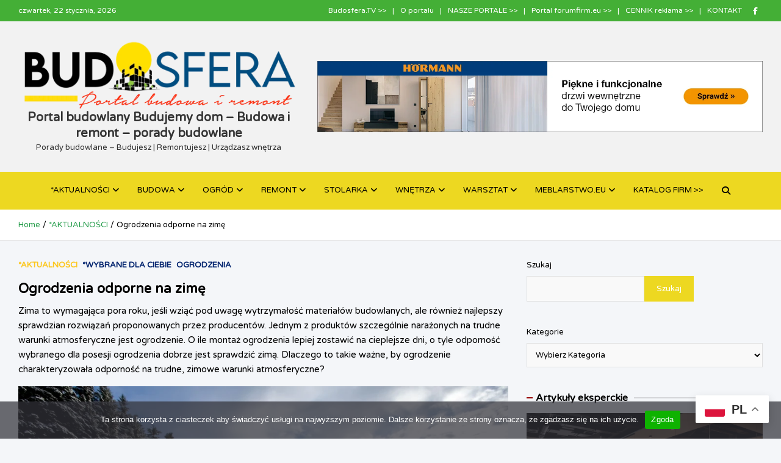

--- FILE ---
content_type: text/html; charset=UTF-8
request_url: https://budosfera.eu/ogrodzenia-odporne-na-zime/
body_size: 25404
content:
<!doctype html>
<html lang="pl-PL">
<head>
	<meta charset="UTF-8">
	<meta name="viewport" content="width=device-width, initial-scale=1, shrink-to-fit=no">
	<link rel="profile" href="https://gmpg.org/xfn/11">

	<title>Ogrodzenia odporne na zimę &#8211; Portal budowlany Budujemy dom &#8211; Budowa  i remont &#8211; porady budowlane</title>
<meta name='robots' content='max-image-preview:large' />
<link rel='dns-prefetch' href='//static.addtoany.com' />
<link rel='dns-prefetch' href='//fonts.googleapis.com' />
<link rel="alternate" type="application/rss+xml" title="Portal budowlany Budujemy dom - Budowa  i remont - porady budowlane &raquo; Kanał z wpisami" href="https://budosfera.eu/feed/" />
<link rel="alternate" type="application/rss+xml" title="Portal budowlany Budujemy dom - Budowa  i remont - porady budowlane &raquo; Kanał z komentarzami" href="https://budosfera.eu/comments/feed/" />
<link rel="alternate" title="oEmbed (JSON)" type="application/json+oembed" href="https://budosfera.eu/wp-json/oembed/1.0/embed?url=https%3A%2F%2Fbudosfera.eu%2Fogrodzenia-odporne-na-zime%2F" />
<link rel="alternate" title="oEmbed (XML)" type="text/xml+oembed" href="https://budosfera.eu/wp-json/oembed/1.0/embed?url=https%3A%2F%2Fbudosfera.eu%2Fogrodzenia-odporne-na-zime%2F&#038;format=xml" />
<style id='wp-img-auto-sizes-contain-inline-css' type='text/css'>
img:is([sizes=auto i],[sizes^="auto," i]){contain-intrinsic-size:3000px 1500px}
/*# sourceURL=wp-img-auto-sizes-contain-inline-css */
</style>
<style id='wp-emoji-styles-inline-css' type='text/css'>

	img.wp-smiley, img.emoji {
		display: inline !important;
		border: none !important;
		box-shadow: none !important;
		height: 1em !important;
		width: 1em !important;
		margin: 0 0.07em !important;
		vertical-align: -0.1em !important;
		background: none !important;
		padding: 0 !important;
	}
/*# sourceURL=wp-emoji-styles-inline-css */
</style>
<style id='wp-block-library-inline-css' type='text/css'>
:root{--wp-block-synced-color:#7a00df;--wp-block-synced-color--rgb:122,0,223;--wp-bound-block-color:var(--wp-block-synced-color);--wp-editor-canvas-background:#ddd;--wp-admin-theme-color:#007cba;--wp-admin-theme-color--rgb:0,124,186;--wp-admin-theme-color-darker-10:#006ba1;--wp-admin-theme-color-darker-10--rgb:0,107,160.5;--wp-admin-theme-color-darker-20:#005a87;--wp-admin-theme-color-darker-20--rgb:0,90,135;--wp-admin-border-width-focus:2px}@media (min-resolution:192dpi){:root{--wp-admin-border-width-focus:1.5px}}.wp-element-button{cursor:pointer}:root .has-very-light-gray-background-color{background-color:#eee}:root .has-very-dark-gray-background-color{background-color:#313131}:root .has-very-light-gray-color{color:#eee}:root .has-very-dark-gray-color{color:#313131}:root .has-vivid-green-cyan-to-vivid-cyan-blue-gradient-background{background:linear-gradient(135deg,#00d084,#0693e3)}:root .has-purple-crush-gradient-background{background:linear-gradient(135deg,#34e2e4,#4721fb 50%,#ab1dfe)}:root .has-hazy-dawn-gradient-background{background:linear-gradient(135deg,#faaca8,#dad0ec)}:root .has-subdued-olive-gradient-background{background:linear-gradient(135deg,#fafae1,#67a671)}:root .has-atomic-cream-gradient-background{background:linear-gradient(135deg,#fdd79a,#004a59)}:root .has-nightshade-gradient-background{background:linear-gradient(135deg,#330968,#31cdcf)}:root .has-midnight-gradient-background{background:linear-gradient(135deg,#020381,#2874fc)}:root{--wp--preset--font-size--normal:16px;--wp--preset--font-size--huge:42px}.has-regular-font-size{font-size:1em}.has-larger-font-size{font-size:2.625em}.has-normal-font-size{font-size:var(--wp--preset--font-size--normal)}.has-huge-font-size{font-size:var(--wp--preset--font-size--huge)}.has-text-align-center{text-align:center}.has-text-align-left{text-align:left}.has-text-align-right{text-align:right}.has-fit-text{white-space:nowrap!important}#end-resizable-editor-section{display:none}.aligncenter{clear:both}.items-justified-left{justify-content:flex-start}.items-justified-center{justify-content:center}.items-justified-right{justify-content:flex-end}.items-justified-space-between{justify-content:space-between}.screen-reader-text{border:0;clip-path:inset(50%);height:1px;margin:-1px;overflow:hidden;padding:0;position:absolute;width:1px;word-wrap:normal!important}.screen-reader-text:focus{background-color:#ddd;clip-path:none;color:#444;display:block;font-size:1em;height:auto;left:5px;line-height:normal;padding:15px 23px 14px;text-decoration:none;top:5px;width:auto;z-index:100000}html :where(.has-border-color){border-style:solid}html :where([style*=border-top-color]){border-top-style:solid}html :where([style*=border-right-color]){border-right-style:solid}html :where([style*=border-bottom-color]){border-bottom-style:solid}html :where([style*=border-left-color]){border-left-style:solid}html :where([style*=border-width]){border-style:solid}html :where([style*=border-top-width]){border-top-style:solid}html :where([style*=border-right-width]){border-right-style:solid}html :where([style*=border-bottom-width]){border-bottom-style:solid}html :where([style*=border-left-width]){border-left-style:solid}html :where(img[class*=wp-image-]){height:auto;max-width:100%}:where(figure){margin:0 0 1em}html :where(.is-position-sticky){--wp-admin--admin-bar--position-offset:var(--wp-admin--admin-bar--height,0px)}@media screen and (max-width:600px){html :where(.is-position-sticky){--wp-admin--admin-bar--position-offset:0px}}

/*# sourceURL=wp-block-library-inline-css */
</style><style id='wp-block-categories-inline-css' type='text/css'>
.wp-block-categories{box-sizing:border-box}.wp-block-categories.alignleft{margin-right:2em}.wp-block-categories.alignright{margin-left:2em}.wp-block-categories.wp-block-categories-dropdown.aligncenter{text-align:center}.wp-block-categories .wp-block-categories__label{display:block;width:100%}
/*# sourceURL=https://budosfera.eu/wp-includes/blocks/categories/style.min.css */
</style>
<style id='wp-block-search-inline-css' type='text/css'>
.wp-block-search__button{margin-left:10px;word-break:normal}.wp-block-search__button.has-icon{line-height:0}.wp-block-search__button svg{height:1.25em;min-height:24px;min-width:24px;width:1.25em;fill:currentColor;vertical-align:text-bottom}:where(.wp-block-search__button){border:1px solid #ccc;padding:6px 10px}.wp-block-search__inside-wrapper{display:flex;flex:auto;flex-wrap:nowrap;max-width:100%}.wp-block-search__label{width:100%}.wp-block-search.wp-block-search__button-only .wp-block-search__button{box-sizing:border-box;display:flex;flex-shrink:0;justify-content:center;margin-left:0;max-width:100%}.wp-block-search.wp-block-search__button-only .wp-block-search__inside-wrapper{min-width:0!important;transition-property:width}.wp-block-search.wp-block-search__button-only .wp-block-search__input{flex-basis:100%;transition-duration:.3s}.wp-block-search.wp-block-search__button-only.wp-block-search__searchfield-hidden,.wp-block-search.wp-block-search__button-only.wp-block-search__searchfield-hidden .wp-block-search__inside-wrapper{overflow:hidden}.wp-block-search.wp-block-search__button-only.wp-block-search__searchfield-hidden .wp-block-search__input{border-left-width:0!important;border-right-width:0!important;flex-basis:0;flex-grow:0;margin:0;min-width:0!important;padding-left:0!important;padding-right:0!important;width:0!important}:where(.wp-block-search__input){appearance:none;border:1px solid #949494;flex-grow:1;font-family:inherit;font-size:inherit;font-style:inherit;font-weight:inherit;letter-spacing:inherit;line-height:inherit;margin-left:0;margin-right:0;min-width:3rem;padding:8px;text-decoration:unset!important;text-transform:inherit}:where(.wp-block-search__button-inside .wp-block-search__inside-wrapper){background-color:#fff;border:1px solid #949494;box-sizing:border-box;padding:4px}:where(.wp-block-search__button-inside .wp-block-search__inside-wrapper) .wp-block-search__input{border:none;border-radius:0;padding:0 4px}:where(.wp-block-search__button-inside .wp-block-search__inside-wrapper) .wp-block-search__input:focus{outline:none}:where(.wp-block-search__button-inside .wp-block-search__inside-wrapper) :where(.wp-block-search__button){padding:4px 8px}.wp-block-search.aligncenter .wp-block-search__inside-wrapper{margin:auto}.wp-block[data-align=right] .wp-block-search.wp-block-search__button-only .wp-block-search__inside-wrapper{float:right}
/*# sourceURL=https://budosfera.eu/wp-includes/blocks/search/style.min.css */
</style>
<style id='wp-block-tag-cloud-inline-css' type='text/css'>
.wp-block-tag-cloud{box-sizing:border-box}.wp-block-tag-cloud.aligncenter{justify-content:center;text-align:center}.wp-block-tag-cloud a{display:inline-block;margin-right:5px}.wp-block-tag-cloud span{display:inline-block;margin-left:5px;text-decoration:none}:root :where(.wp-block-tag-cloud.is-style-outline){display:flex;flex-wrap:wrap;gap:1ch}:root :where(.wp-block-tag-cloud.is-style-outline a){border:1px solid;font-size:unset!important;margin-right:0;padding:1ch 2ch;text-decoration:none!important}
/*# sourceURL=https://budosfera.eu/wp-includes/blocks/tag-cloud/style.min.css */
</style>
<style id='global-styles-inline-css' type='text/css'>
:root{--wp--preset--aspect-ratio--square: 1;--wp--preset--aspect-ratio--4-3: 4/3;--wp--preset--aspect-ratio--3-4: 3/4;--wp--preset--aspect-ratio--3-2: 3/2;--wp--preset--aspect-ratio--2-3: 2/3;--wp--preset--aspect-ratio--16-9: 16/9;--wp--preset--aspect-ratio--9-16: 9/16;--wp--preset--color--black: #000000;--wp--preset--color--cyan-bluish-gray: #abb8c3;--wp--preset--color--white: #ffffff;--wp--preset--color--pale-pink: #f78da7;--wp--preset--color--vivid-red: #cf2e2e;--wp--preset--color--luminous-vivid-orange: #ff6900;--wp--preset--color--luminous-vivid-amber: #fcb900;--wp--preset--color--light-green-cyan: #7bdcb5;--wp--preset--color--vivid-green-cyan: #00d084;--wp--preset--color--pale-cyan-blue: #8ed1fc;--wp--preset--color--vivid-cyan-blue: #0693e3;--wp--preset--color--vivid-purple: #9b51e0;--wp--preset--gradient--vivid-cyan-blue-to-vivid-purple: linear-gradient(135deg,rgb(6,147,227) 0%,rgb(155,81,224) 100%);--wp--preset--gradient--light-green-cyan-to-vivid-green-cyan: linear-gradient(135deg,rgb(122,220,180) 0%,rgb(0,208,130) 100%);--wp--preset--gradient--luminous-vivid-amber-to-luminous-vivid-orange: linear-gradient(135deg,rgb(252,185,0) 0%,rgb(255,105,0) 100%);--wp--preset--gradient--luminous-vivid-orange-to-vivid-red: linear-gradient(135deg,rgb(255,105,0) 0%,rgb(207,46,46) 100%);--wp--preset--gradient--very-light-gray-to-cyan-bluish-gray: linear-gradient(135deg,rgb(238,238,238) 0%,rgb(169,184,195) 100%);--wp--preset--gradient--cool-to-warm-spectrum: linear-gradient(135deg,rgb(74,234,220) 0%,rgb(151,120,209) 20%,rgb(207,42,186) 40%,rgb(238,44,130) 60%,rgb(251,105,98) 80%,rgb(254,248,76) 100%);--wp--preset--gradient--blush-light-purple: linear-gradient(135deg,rgb(255,206,236) 0%,rgb(152,150,240) 100%);--wp--preset--gradient--blush-bordeaux: linear-gradient(135deg,rgb(254,205,165) 0%,rgb(254,45,45) 50%,rgb(107,0,62) 100%);--wp--preset--gradient--luminous-dusk: linear-gradient(135deg,rgb(255,203,112) 0%,rgb(199,81,192) 50%,rgb(65,88,208) 100%);--wp--preset--gradient--pale-ocean: linear-gradient(135deg,rgb(255,245,203) 0%,rgb(182,227,212) 50%,rgb(51,167,181) 100%);--wp--preset--gradient--electric-grass: linear-gradient(135deg,rgb(202,248,128) 0%,rgb(113,206,126) 100%);--wp--preset--gradient--midnight: linear-gradient(135deg,rgb(2,3,129) 0%,rgb(40,116,252) 100%);--wp--preset--font-size--small: 13px;--wp--preset--font-size--medium: 20px;--wp--preset--font-size--large: 36px;--wp--preset--font-size--x-large: 42px;--wp--preset--spacing--20: 0.44rem;--wp--preset--spacing--30: 0.67rem;--wp--preset--spacing--40: 1rem;--wp--preset--spacing--50: 1.5rem;--wp--preset--spacing--60: 2.25rem;--wp--preset--spacing--70: 3.38rem;--wp--preset--spacing--80: 5.06rem;--wp--preset--shadow--natural: 6px 6px 9px rgba(0, 0, 0, 0.2);--wp--preset--shadow--deep: 12px 12px 50px rgba(0, 0, 0, 0.4);--wp--preset--shadow--sharp: 6px 6px 0px rgba(0, 0, 0, 0.2);--wp--preset--shadow--outlined: 6px 6px 0px -3px rgb(255, 255, 255), 6px 6px rgb(0, 0, 0);--wp--preset--shadow--crisp: 6px 6px 0px rgb(0, 0, 0);}:where(.is-layout-flex){gap: 0.5em;}:where(.is-layout-grid){gap: 0.5em;}body .is-layout-flex{display: flex;}.is-layout-flex{flex-wrap: wrap;align-items: center;}.is-layout-flex > :is(*, div){margin: 0;}body .is-layout-grid{display: grid;}.is-layout-grid > :is(*, div){margin: 0;}:where(.wp-block-columns.is-layout-flex){gap: 2em;}:where(.wp-block-columns.is-layout-grid){gap: 2em;}:where(.wp-block-post-template.is-layout-flex){gap: 1.25em;}:where(.wp-block-post-template.is-layout-grid){gap: 1.25em;}.has-black-color{color: var(--wp--preset--color--black) !important;}.has-cyan-bluish-gray-color{color: var(--wp--preset--color--cyan-bluish-gray) !important;}.has-white-color{color: var(--wp--preset--color--white) !important;}.has-pale-pink-color{color: var(--wp--preset--color--pale-pink) !important;}.has-vivid-red-color{color: var(--wp--preset--color--vivid-red) !important;}.has-luminous-vivid-orange-color{color: var(--wp--preset--color--luminous-vivid-orange) !important;}.has-luminous-vivid-amber-color{color: var(--wp--preset--color--luminous-vivid-amber) !important;}.has-light-green-cyan-color{color: var(--wp--preset--color--light-green-cyan) !important;}.has-vivid-green-cyan-color{color: var(--wp--preset--color--vivid-green-cyan) !important;}.has-pale-cyan-blue-color{color: var(--wp--preset--color--pale-cyan-blue) !important;}.has-vivid-cyan-blue-color{color: var(--wp--preset--color--vivid-cyan-blue) !important;}.has-vivid-purple-color{color: var(--wp--preset--color--vivid-purple) !important;}.has-black-background-color{background-color: var(--wp--preset--color--black) !important;}.has-cyan-bluish-gray-background-color{background-color: var(--wp--preset--color--cyan-bluish-gray) !important;}.has-white-background-color{background-color: var(--wp--preset--color--white) !important;}.has-pale-pink-background-color{background-color: var(--wp--preset--color--pale-pink) !important;}.has-vivid-red-background-color{background-color: var(--wp--preset--color--vivid-red) !important;}.has-luminous-vivid-orange-background-color{background-color: var(--wp--preset--color--luminous-vivid-orange) !important;}.has-luminous-vivid-amber-background-color{background-color: var(--wp--preset--color--luminous-vivid-amber) !important;}.has-light-green-cyan-background-color{background-color: var(--wp--preset--color--light-green-cyan) !important;}.has-vivid-green-cyan-background-color{background-color: var(--wp--preset--color--vivid-green-cyan) !important;}.has-pale-cyan-blue-background-color{background-color: var(--wp--preset--color--pale-cyan-blue) !important;}.has-vivid-cyan-blue-background-color{background-color: var(--wp--preset--color--vivid-cyan-blue) !important;}.has-vivid-purple-background-color{background-color: var(--wp--preset--color--vivid-purple) !important;}.has-black-border-color{border-color: var(--wp--preset--color--black) !important;}.has-cyan-bluish-gray-border-color{border-color: var(--wp--preset--color--cyan-bluish-gray) !important;}.has-white-border-color{border-color: var(--wp--preset--color--white) !important;}.has-pale-pink-border-color{border-color: var(--wp--preset--color--pale-pink) !important;}.has-vivid-red-border-color{border-color: var(--wp--preset--color--vivid-red) !important;}.has-luminous-vivid-orange-border-color{border-color: var(--wp--preset--color--luminous-vivid-orange) !important;}.has-luminous-vivid-amber-border-color{border-color: var(--wp--preset--color--luminous-vivid-amber) !important;}.has-light-green-cyan-border-color{border-color: var(--wp--preset--color--light-green-cyan) !important;}.has-vivid-green-cyan-border-color{border-color: var(--wp--preset--color--vivid-green-cyan) !important;}.has-pale-cyan-blue-border-color{border-color: var(--wp--preset--color--pale-cyan-blue) !important;}.has-vivid-cyan-blue-border-color{border-color: var(--wp--preset--color--vivid-cyan-blue) !important;}.has-vivid-purple-border-color{border-color: var(--wp--preset--color--vivid-purple) !important;}.has-vivid-cyan-blue-to-vivid-purple-gradient-background{background: var(--wp--preset--gradient--vivid-cyan-blue-to-vivid-purple) !important;}.has-light-green-cyan-to-vivid-green-cyan-gradient-background{background: var(--wp--preset--gradient--light-green-cyan-to-vivid-green-cyan) !important;}.has-luminous-vivid-amber-to-luminous-vivid-orange-gradient-background{background: var(--wp--preset--gradient--luminous-vivid-amber-to-luminous-vivid-orange) !important;}.has-luminous-vivid-orange-to-vivid-red-gradient-background{background: var(--wp--preset--gradient--luminous-vivid-orange-to-vivid-red) !important;}.has-very-light-gray-to-cyan-bluish-gray-gradient-background{background: var(--wp--preset--gradient--very-light-gray-to-cyan-bluish-gray) !important;}.has-cool-to-warm-spectrum-gradient-background{background: var(--wp--preset--gradient--cool-to-warm-spectrum) !important;}.has-blush-light-purple-gradient-background{background: var(--wp--preset--gradient--blush-light-purple) !important;}.has-blush-bordeaux-gradient-background{background: var(--wp--preset--gradient--blush-bordeaux) !important;}.has-luminous-dusk-gradient-background{background: var(--wp--preset--gradient--luminous-dusk) !important;}.has-pale-ocean-gradient-background{background: var(--wp--preset--gradient--pale-ocean) !important;}.has-electric-grass-gradient-background{background: var(--wp--preset--gradient--electric-grass) !important;}.has-midnight-gradient-background{background: var(--wp--preset--gradient--midnight) !important;}.has-small-font-size{font-size: var(--wp--preset--font-size--small) !important;}.has-medium-font-size{font-size: var(--wp--preset--font-size--medium) !important;}.has-large-font-size{font-size: var(--wp--preset--font-size--large) !important;}.has-x-large-font-size{font-size: var(--wp--preset--font-size--x-large) !important;}
/*# sourceURL=global-styles-inline-css */
</style>

<style id='classic-theme-styles-inline-css' type='text/css'>
/*! This file is auto-generated */
.wp-block-button__link{color:#fff;background-color:#32373c;border-radius:9999px;box-shadow:none;text-decoration:none;padding:calc(.667em + 2px) calc(1.333em + 2px);font-size:1.125em}.wp-block-file__button{background:#32373c;color:#fff;text-decoration:none}
/*# sourceURL=/wp-includes/css/classic-themes.min.css */
</style>
<link rel='stylesheet' id='cookie-notice-front-css' href='https://budosfera.eu/wp-content/plugins/cookie-notice/css/front.min.css?ver=2.5.11' type='text/css' media='all' />
<link rel='stylesheet' id='bootstrap-style-css' href='https://budosfera.eu/wp-content/themes/meta-news-pro/assets/library/bootstrap/css/bootstrap.min.css?ver=4.0.0' type='text/css' media='all' />
<link rel='stylesheet' id='font-awesome-style-css' href='https://budosfera.eu/wp-content/themes/meta-news-pro/assets/library/font-awesome/css/all.min.css?ver=6.9' type='text/css' media='all' />
<link rel='stylesheet' id='meta-news-google-fonts-css' href='//fonts.googleapis.com/css?family=Varela+Round%3A300%2C300i%2C400%2C400i%2C500%2C500i%2C700%2C700i&#038;ver=6.9' type='text/css' media='all' />
<link rel='stylesheet' id='owl-carousel-css' href='https://budosfera.eu/wp-content/themes/meta-news-pro/assets/library/owl-carousel/owl.carousel.min.css?ver=2.3.4' type='text/css' media='all' />
<link rel='stylesheet' id='meta-news-style-css' href='https://budosfera.eu/wp-content/themes/meta-news-pro/style.css?ver=6.9' type='text/css' media='all' />
<link rel='stylesheet' id='addtoany-css' href='https://budosfera.eu/wp-content/plugins/add-to-any/addtoany.min.css?ver=1.16' type='text/css' media='all' />
<script type="text/javascript" id="addtoany-core-js-before">
/* <![CDATA[ */
window.a2a_config=window.a2a_config||{};a2a_config.callbacks=[];a2a_config.overlays=[];a2a_config.templates={};a2a_localize = {
	Share: "Share",
	Save: "Save",
	Subscribe: "Subscribe",
	Email: "Email",
	Bookmark: "Bookmark",
	ShowAll: "Show all",
	ShowLess: "Show less",
	FindServices: "Find service(s)",
	FindAnyServiceToAddTo: "Instantly find any service to add to",
	PoweredBy: "Powered by",
	ShareViaEmail: "Share via email",
	SubscribeViaEmail: "Subscribe via email",
	BookmarkInYourBrowser: "Bookmark in your browser",
	BookmarkInstructions: "Press Ctrl+D or \u2318+D to bookmark this page",
	AddToYourFavorites: "Add to your favorites",
	SendFromWebOrProgram: "Send from any email address or email program",
	EmailProgram: "Email program",
	More: "More&#8230;",
	ThanksForSharing: "Thanks for sharing!",
	ThanksForFollowing: "Thanks for following!"
};


//# sourceURL=addtoany-core-js-before
/* ]]> */
</script>
<script type="text/javascript" defer src="https://static.addtoany.com/menu/page.js" id="addtoany-core-js"></script>
<script type="text/javascript" src="https://budosfera.eu/wp-includes/js/jquery/jquery.min.js?ver=3.7.1" id="jquery-core-js"></script>
<script type="text/javascript" src="https://budosfera.eu/wp-includes/js/jquery/jquery-migrate.min.js?ver=3.4.1" id="jquery-migrate-js"></script>
<script type="text/javascript" defer src="https://budosfera.eu/wp-content/plugins/add-to-any/addtoany.min.js?ver=1.1" id="addtoany-jquery-js"></script>
<script type="text/javascript" id="cookie-notice-front-js-before">
/* <![CDATA[ */
var cnArgs = {"ajaxUrl":"https:\/\/budosfera.eu\/wp-admin\/admin-ajax.php","nonce":"d1893a59c3","hideEffect":"fade","position":"bottom","onScroll":false,"onScrollOffset":100,"onClick":false,"cookieName":"cookie_notice_accepted","cookieTime":2592000,"cookieTimeRejected":2592000,"globalCookie":false,"redirection":false,"cache":false,"revokeCookies":false,"revokeCookiesOpt":"automatic"};

//# sourceURL=cookie-notice-front-js-before
/* ]]> */
</script>
<script type="text/javascript" src="https://budosfera.eu/wp-content/plugins/cookie-notice/js/front.min.js?ver=2.5.11" id="cookie-notice-front-js"></script>
<link rel="https://api.w.org/" href="https://budosfera.eu/wp-json/" /><link rel="alternate" title="JSON" type="application/json" href="https://budosfera.eu/wp-json/wp/v2/posts/7839" /><link rel="EditURI" type="application/rsd+xml" title="RSD" href="https://budosfera.eu/xmlrpc.php?rsd" />
<meta name="generator" content="WordPress 6.9" />
<link rel="canonical" href="https://budosfera.eu/ogrodzenia-odporne-na-zime/" />
<link rel='shortlink' href='https://budosfera.eu/?p=7839' />
<!-- Analytics by WP Statistics - https://wp-statistics.com -->

	<style type="text/css">
		/* Font Family > Content */
			body,
			input,
			textarea,
			select {
				font-family: 'Varela Round', sans-serif;
			}
		/* Font Family > All Headings/Titles */
			.h1, .h2, .h3, .h4, .h5, .h6, h1, h2, h3, h4, h5, h6 {
				font-family: 'Varela Round', sans-serif;
			}
		/* Font Family > All Titles/Meta */
			.site-description,
			.info-bar,
			.main-navigation li,
			.top-stories-bar .top-stories-label .label-txt,
			.entry-meta,
			.stories-title,
			.widget-title,
			.site-footer-navbar,
			.site-info {
				font-family: 'Varela Round', sans-serif;
			}
				@media (min-width: 768px) {
		/* Font Size > Top Bar */
			.info-bar {
				font-size: 12px;
			}
		/* Font Size > Top Stories Posts Title */
			.top-stories-bar .entry-title {
				font-size: 13px;
			}
			.top-stories-bar.style-multi-col .entry-title {
				font-size: calc(13px + 1px);
			}
		/* Font Size > Hot Stories Posts Title */
			.hot-news-bar .entry-title {
				font-size: 24px;
			}
			@media (min-width: 992px) and (max-width: 1199px) {
				.hot-news-bar .entry-title {
					font-size: calc(24px - 14/100*24px);
				}
			}
		/* Font Size > Content */
			body,
			input,
			textarea,
			select,
			blockquote footer,
			.blockquote-footer,
			blockquote cite,
			.form-control,
			input,
			textarea,
			select,
			#bbpress-forums,
			#bbpress-forums ul.bbp-lead-topic,
			#bbpress-forums ul.bbp-topics,
			#bbpress-forums ul.bbp-forums,
			#bbpress-forums ul.bbp-replies,
			#bbpress-forums ul.bbp-search-results,
			div.bbp-search-form input,
			div.bbp-search-form button,
			div.bbp-breadcrumb,
			div.bbp-topic-tags,
			.wp-block-quote cite,
			.wp-block-pullquote.alignleft blockquote cite,
			.wp-block-pullquote.alignright blockquote cite,
			.site-footer .widget-area .meta-news-widget-recent-posts .post-boxed .entry-title {
				font-size: 13px;
			}
		/* Font Size > Page/Post Single Content */
			.page-template-default.page .site-main .page.type-page .entry-content p,
			.page-template-default.page .site-main .hentry .entry-content p,
			.post-template-default.single .site-main .post.type-post .entry-content p,
			.post-template-default.single .site-main .hentry .entry-content p {
				font-size: 15px;
			}
		/* Font Size > Buttons */
			.btn,
			.btn-theme,
			input[type="reset"],
			input[type="button"],
			input[type="submit"],
			button,
			#bbpress-forums button,
			div.bbp-search-form button {
				font-size: 13px;
			}
		/* Font Size > Site Title */
			.site-title {
				font-size: 20px;
			}
		/* Font Size > Navigation */
			.main-navigation a,
			.main-navigation ul li.menu-item-has-children > a:after,
			.main-navigation ul li.page_item_has_children > a:after {
				font-size: 13px;
			}
		/* Font Size > Post/Page Title */
			.entry-title,
			.comments-title,
			.page-title {
				font-size: 22px;
			}
			.comment-reply-title,
			.site-main .woocommerce h2,
			.woocommerce-page .site-main h2 {
				font-size: calc(22px - 4px);
			}
		/* Font Size > Archive Posts Title */
			.post-col .entry-title,
			blockquote,
			.wp-block-pullquote p,
			.wp-block-pullquote.is-style-solid-color blockquote p,
			.post-boxed .entry-title,
			.post-block .entry-title,
			.post-boxed.main-post.inlined .entry-title,
			.woocommerce-page .site-main h3,
			.woocommerce ul.products li.product .woocommerce-loop-category__title,
			.woocommerce ul.products li.product .woocommerce-loop-product__title,
			.woocommerce ul.products li.product h3 {
				font-size: 16px;
			}
			.post-boxed.inlined .entry-title,
			.featured-stories .post-boxed .entry-title,
			.featured-banner .featured-post .post-block .entry-title {
				font-size: calc(16px - 2px);
			}
			.featured-banner .featured-slider .post-block .entry-title {
				font-size: calc(16px + 3px);
			}
			@media (min-width: 992px) {
				.frontpage-primary .meta-news-widget-card-block-posts .column-3 .post-boxed .entry-title,
				.frontpage-primary .meta-news-widget-card-block-posts .column-3 .post-block .entry-title {
					font-size: calc(16px - 2px);
				}
			}
			@media (min-width: 1600px) {
				.featured-banner.featured-banner-full-width.two-column-featured-section .featured-post .post-block .entry-title {
					font-size: 16px;
				}
			}
			@media (min-width: 1800px) {
				.featured-banner .featured-post .post-block .entry-title {
					font-size: 16px;
				}
			}
			@media (min-width: 992px) and (max-width: 1199px) {
				.post-boxed .entry-title,
				.post-block .entry-title,
				.post-boxed.main-post.inlined .entry-title {
					font-size: calc(16px - 2px);
				}
				.post-boxed.inlined .entry-title {
					font-size: calc(16px - 3px);
				}
				.featured-banner .featured-slider .post-block .entry-title {
					font-size: calc(16px);
				}
			}
		/* Font Size > Post Meta */
			.entry-meta,
			.entry-meta a {
				font-size: 13px;
			}
			.post-col .entry-meta.category-meta .cat-links a,
			.post-boxed .entry-meta.category-meta .cat-links a,
			.post-block .entry-meta.category-meta .cat-links a {
				font-size: calc(13px - 2px);
			}
		/* Font Size > Sidebar Widget Title */
			.stories-title,
			.widget-title {
				font-size: 16px;
			}
				}
		/* Color Scheme > links */
			::selection {
				background-color: #249c4a;
				color: #fff;
			}
			::-moz-selection {
				background-color: #249c4a;
				color: #fff;
			}
			a,
			a:hover,
			.entry-title a:hover,
			.entry-title a:focus,
			.entry-meta a:hover,
			.entry-meta a:focus,
			.entry-meta .tag-links a,
			.navigation.post-navigation .nav-links a:hover,
			.comment-metadata a.comment-edit-link,
			.widget ul li a:hover,
			.widget_tag_cloud a:hover,
			.widget_archive li a[aria-current="page"],
			.widget_categories .current-cat a,
			.widget_nav_menu ul li.current_page_item > a,
			.widget_nav_menu ul li.current_page_ancestor > a,
			.widget_nav_menu ul li.current-menu-item > a,
			.widget_nav_menu ul li.current-menu-ancestor > a,
			.widget_pages ul li.current_page_item > a,
			.widget_pages ul li.current_page_ancestor > a,
			.woocommerce.widget_product_categories ul.product-categories .current-cat-parent > a,
			.woocommerce.widget_product_categories ul.product-categories .current-cat > a,
			.woocommerce .star-rating,
			.woocommerce .star-rating:before,
			.woocommerce-MyAccount-navigation ul li:hover a,
			.woocommerce-MyAccount-navigation ul li.is-active a,
			.top-stories-bar .entry-title a:hover,
			.top-stories-bar .entry-title a:focus {
				color: #249c4a;
			}
		/* Color Scheme > Navigation */
			.navbar {
				background-color: #edd821;
			}
			.main-navigation li ul li:hover > a,
			.main-navigation li ul li:focus > a,
			.main-navigation li ul li:focus-within > a,
			.main-navigation li ul li.current-menu-item > a,
			.main-navigation li ul li.current-menu-ancestor > a,
			.main-navigation li ul li.current_page_item > a,
			.main-navigation li ul li.current_page_ancestor > a {
				color: #edd821;
			}
			@media (max-width: 991px) {
				.main-navigation li:hover > a,
				.main-navigation li:focus > a,
				.main-navigation li:focus-within > a,
				.main-navigation li.current_page_item > a,
				.main-navigation li.current_page_ancestor > a,
				.main-navigation li.current-menu-item > a,
				.main-navigation li.current-menu-ancestor > a,
				.main-navigation li ul li:hover > a,
				.main-navigation li ul li:focus > a,
				.main-navigation li ul li:focus-within > a,
				.main-navigation li ul li.current-menu-item > a,
				.main-navigation li ul li.current-menu-ancestor > a,
				.main-navigation li ul li.current_page_item > a,
				.main-navigation li ul li.current_page_ancestor > a {
					color: #edd821;
				}
			}
		/* Color Scheme > Buttons */
			.btn-theme,
			.btn-outline-theme:hover,
			input[type="reset"],
			input[type="button"],
			input[type="submit"],
			button,
			.back-to-top a,
			.navigation.pagination .page-numbers.current,
			.navigation.pagination a.page-numbers:hover,
			.page-links .post-page-numbers.current,
			.page-links a.post-page-numbers:hover,
			.woocommerce #respond input#submit,
			.woocommerce a.button,
			.woocommerce button.button,
			.woocommerce input.button,
			.woocommerce #respond input#submit.alt,
			.woocommerce a.button.alt,
			.woocommerce button.button.alt,
			.woocommerce input.button.alt,
			.woocommerce #respond input#submit.disabled,
			.woocommerce #respond input#submit:disabled,
			.woocommerce #respond input#submit:disabled[disabled],
			.woocommerce a.button.disabled,
			.woocommerce a.button:disabled,
			.woocommerce a.button:disabled[disabled],
			.woocommerce button.button.disabled,
			.woocommerce button.button:disabled,
			.woocommerce button.button:disabled[disabled],
			.woocommerce input.button.disabled,
			.woocommerce input.button:disabled,
			.woocommerce input.button:disabled[disabled],
			.woocommerce #respond input#submit.disabled:hover,
			.woocommerce #respond input#submit:disabled:hover,
			.woocommerce #respond input#submit:disabled[disabled]:hover,
			.woocommerce a.button.disabled:hover,
			.woocommerce a.button:disabled:hover,
			.woocommerce a.button:disabled[disabled]:hover,
			.woocommerce button.button.disabled:hover,
			.woocommerce button.button:disabled:hover,
			.woocommerce button.button:disabled[disabled]:hover,
			.woocommerce input.button.disabled:hover,
			.woocommerce input.button:disabled:hover,
			.woocommerce input.button:disabled[disabled]:hover,
			.woocommerce span.onsale,
			.woocommerce .widget_price_filter .ui-slider .ui-slider-range,
			.woocommerce .widget_price_filter .ui-slider .ui-slider-handle,
			.woocommerce nav.woocommerce-pagination ul li .page-numbers:hover,
			.woocommerce nav.woocommerce-pagination ul li .page-numbers:focus,
			.woocommerce nav.woocommerce-pagination ul li .page-numbers.current,
			.wp-block-search .wp-block-search__button {
				background-color: #edd821;
			}
			.btn-outline-theme {
				border-color: #edd821;
			}
			.btn-outline-theme {
				color: #edd821;
			}
		/* Color Scheme > Elements */
			.theme-color,
			.format-quote blockquote:before,
			.hentry.sticky .entry-header:before,
			.format-audio .post-content:after,
			.format-image .post-content:after,
			.format-video .post-content:after,
			.format-audio .entry-header:after,
			.format-image .entry-header:after,
			.format-video .entry-header:after {
				color: #edd821;
			}
			.theme-bg-color,
			#search-modal.modal .search-form:after,
			.title-style-8 .widget-title span,
			.title-style-8 .stories-title span,
			.title-style-8 .meta-news-widget-recent-posts .nav-link.widget-title:hover,
			.title-style-8 .meta-news-widget-recent-posts .nav-link.widget-title:hover span,
			.title-style-8 .meta-news-widget-recent-posts .nav-link.widget-title.active,
			.title-style-8 .meta-news-widget-recent-posts .nav-link.widget-title.active span {
				background-color: #edd821;
			}
			.title-style-4 .widget-title:before,
			.title-style-4 .stories-title:before,
			.title-style-6 .widget-title,
			.title-style-6 .stories-title,
			.title-style-8 .widget-title,
			.title-style-8 .stories-title,
			.title-style-4 .meta-news-widget-recent-posts .nav-link.widget-title:hover span,
			.title-style-4 .meta-news-widget-recent-posts .nav-link.widget-title.active span,
			.title-style-6 .meta-news-widget-recent-posts .nav-link.widget-title:hover span,
			.title-style-6 .meta-news-widget-recent-posts .nav-link.widget-title.active span,
			.title-style-8 .meta-news-widget-recent-posts .nav-link.widget-title:hover,
			.title-style-8 .meta-news-widget-recent-posts .nav-link.widget-title:hover span,
			.title-style-8 .meta-news-widget-recent-posts .nav-link.widget-title.active,
			.title-style-8 .meta-news-widget-recent-posts .nav-link.widget-title.active span {
				border-color: #edd821;
			}
		/* Color Scheme > Footer Info Bar */
		.site-info {
			background-color: #249c4a;
		}
		/* Elements Color > Top Bar */
			.info-bar,
			.info-bar .infobar-links ul {
				background-color: #44af36;
			}
		/* Elements Color > Site Title */
			.navbar-head {
				background-color: #f2f2f2;
			}
		/* Category Color > *AKTUALNOŚCI */
				.entry-meta.category-meta .cat-links a.cat-links-1,
				.entry-meta.category-meta .cat-links a.cat-links-1:hover,
				.site-footer .widget-area .entry-meta.category-meta .cat-links a.cat-links-1,
				.site-footer .widget-area .entry-meta.category-meta .cat-links a.cat-links-1:hover {
					color: #fcc71f;
				}
				.post-block .entry-meta.category-meta .cat-links a.cat-links-1,
				.site-footer .widget-area .post-block .entry-meta.category-meta .cat-links a.cat-links-1,
				.post-block .entry-meta.category-meta .cat-links a.cat-links-1:hover,
				.site-footer .widget-area .post-block .entry-meta.category-meta .cat-links a.cat-links-1:hover {
					background-color: #fcc71f;
					color: #fff;
				}
				.post-block .entry-meta.category-meta .cat-links a.cat-links-1:hover,
				.site-footer .widget-area .post-block .entry-meta.category-meta .cat-links a.cat-links-1:hover {
					color: rgba(255, 255, 255, 0.85);
				}
			/* Category Color > *Wydarzenia */
				.entry-meta.category-meta .cat-links a.cat-links-3,
				.entry-meta.category-meta .cat-links a.cat-links-3:hover,
				.site-footer .widget-area .entry-meta.category-meta .cat-links a.cat-links-3,
				.site-footer .widget-area .entry-meta.category-meta .cat-links a.cat-links-3:hover {
					color: #49a834;
				}
				.post-block .entry-meta.category-meta .cat-links a.cat-links-3,
				.site-footer .widget-area .post-block .entry-meta.category-meta .cat-links a.cat-links-3,
				.post-block .entry-meta.category-meta .cat-links a.cat-links-3:hover,
				.site-footer .widget-area .post-block .entry-meta.category-meta .cat-links a.cat-links-3:hover {
					background-color: #49a834;
					color: #fff;
				}
				.post-block .entry-meta.category-meta .cat-links a.cat-links-3:hover,
				.site-footer .widget-area .post-block .entry-meta.category-meta .cat-links a.cat-links-3:hover {
					color: rgba(255, 255, 255, 0.85);
				}
			/* Font Color > Top Bar */
			.info-bar,
			.info-bar .social-profiles ul li a,
			.info-bar .infobar-links ul li a,
			.info-bar .infobar-links-menu-toggle,
			.info-bar .infobar-social-profiles-toggle {
				color: #ffffff;
			}
		/* Font Color > Navigation */
			.navbar .navbar-toggler,
			.search-toggle,
			.search-toggle.active,
			.search-toggle:hover,
			.search-toggle:focus,
			.search-modal-toggle,
			.search-modal-toggle:hover {
				color: #000000;
			}
			@media (min-width: 992px) {
				.main-navigation a,
				.main-navigation li:hover > a,
				.main-navigation li:focus > a,
				.main-navigation li:focus-within > a,
				.main-navigation li.current_page_item > a,
				.main-navigation li.current_page_ancestor > a,
				.main-navigation li.current-menu-item > a,
				.main-navigation li.current-menu-ancestor > a,
				.main-navigation li.menu-item-has-children > a:after,
				.main-navigation li.page_item_has_children > a:after {
					color: #000000;
				}
			}
		/* Font Color > Navigation Dropdown */
			.main-navigation li ul a,
			.main-navigation li ul li.menu-item-has-children > a:after,
			.main-navigation li ul li.page_item_has_children > a:after {
				color: #000000;
			}
			@media (max-width: 991px) {
				.main-navigation li a,
				.main-navigation li.menu-item-has-children > a:after,
				.main-navigation li ul li.menu-item-has-children > a:after,
				.main-navigation li.page_item_has_children > a:after,
				.main-navigation li ul li.page_item_has_children > a:after,
				.main-navigation .dropdown-parent .dropdown-toggle {
					color: #000000;
				}
			}
		/* Font Color > Top Stories Posts Title */
			.top-stories-bar .entry-meta,
			.top-stories-bar .entry-title,
			.top-stories-bar .entry-title a {
				color: #000000;
			}
		/* Font Color > Content */
			body,
			pre,
			pre code,
			code,
			caption,
			blockquote:before,
			.form-control,
			input,
			textarea,
			select,
			#search-modal.modal .search-form .btn-theme,
			.widget ul li a,
			.widget_tag_cloud a,
			.entry-meta,
			.entry-meta a,
			.meta-news-widget-recent-posts .nav-link:not(:hover),
			.meta-news-widget-recent-posts .nav-link:not(.active),
			.meta-news-widget-recent-posts .nav-link:not(hover) span,
			.meta-news-widget-recent-posts .nav-link:not(.active) span,
			.comment-metadata,
			.comment-metadata a,
			.woocommerce ul.products li.product .price,
			.woocommerce div.product p.price,
			.woocommerce div.product span.price,
			.woocommerce-page .select2-container--default .select2-selection--single .select2-selection__rendered,
			.woocommerce-MyAccount-navigation ul li a,
			.woocommerce nav.woocommerce-pagination ul li .page-numbers {
				color: #000000;
			}
			.form-control::-webkit-input-placeholder {
				color: #000000;
			}
			.form-control::-moz-placeholder {
				color: #000000;
			}
			.form-control:-ms-input-placeholder {
				color: #000000;
			}
			.form-control:-moz-placeholder {
				color: #000000;
			}
		/* Font Color > Headings/Titles */
			blockquote,
			.h1, .h2, .h3, .h4, .h5, .h6,
			h1, h2, h3, h4, h5, h6,
			.entry-title,
			.entry-title a,
			.page-title {
				color: #000000;
			}
		/* Font Color > Sections/Widgets Title */
			.widget-title,
			.widget-title a,
			.widget-title span,
			.stories-title span,
			.title-style-8 .widget-title span,
			.title-style-8 .stories-title span,
			.meta-news-widget-recent-posts .nav-link:hover,
			.meta-news-widget-recent-posts .nav-link.active,
			.meta-news-widget-recent-posts .nav-link:hover span,
			.meta-news-widget-recent-posts .nav-link.active span,
			.title-style-8 .meta-news-widget-recent-posts .nav-link.widget-title:hover,
			.title-style-8 .meta-news-widget-recent-posts .nav-link.widget-title:hover span,
			.title-style-8 .meta-news-widget-recent-posts .nav-link.widget-title.active,
			.title-style-8 .meta-news-widget-recent-posts .nav-link.widget-title.active span {
				color: #000000;
			}
		/* Font Color > Post/Page Navigation Button */
			.navigation.post-navigation .nav-links a,
			.navigation.pagination .page-numbers,
			.page-links .post-page-numbers {
				color: #000000;
			}
			.navigation.post-navigation .nav-links .nav-previous a:after,
			.navigation.post-navigation .nav-links .nav-next a:after {
				border-color: #000000;
			}
		/* Font Color > Footer Widgets Title */
			.site-footer .widget-title,
			.site-footer .widget-title a,
			.site-footer .widget-title span,
			.title-style-8.site-footer .widget-title span,
			.site-footer .meta-news-widget-recent-posts .nav-link:hover,
			.site-footer .meta-news-widget-recent-posts .nav-link.active,
			.site-footer .meta-news-widget-recent-posts .nav-link:hover span,
			.site-footer .meta-news-widget-recent-posts .nav-link.active span,
			.title-style-8.site-footer .meta-news-widget-recent-posts .nav-link.widget-title:hover,
			.title-style-8.site-footer .meta-news-widget-recent-posts .nav-link.widget-title:hover span,
			.title-style-8.site-footer .meta-news-widget-recent-posts .nav-link.widget-title.active,
			.title-style-8.site-footer .meta-news-widget-recent-posts .nav-link.widget-title.active span {
				color: #fcc71f;
			}
		/* Font Color >  Footer Headings/Titles */
		.site-footer .widget-area blockquote,
		.site-footer .widget-area h1,
		.site-footer .widget-area h2,
		.site-footer .widget-area h3,
		.site-footer .widget-area h4,
		.site-footer .widget-area h5,
		.site-footer .widget-area h6,
		.site-footer .widget-area .h1,
		.site-footer .widget-area .h2,
		.site-footer .widget-area .h3,
		.site-footer .widget-area .h4,
		.site-footer .widget-area .h5,
		.site-footer .widget-area .h6,
		.site-footer .widget-area .entry-title,
		.site-footer .widget-area .entry-title a {
			color: #000000;
		}
		/* Font Color > Footer Widgets Content */
			.site-footer .widget-area,
			.site-footer .widget-area caption,
			.site-footer .widget-area .entry-meta,
			.site-footer .widget-area .entry-meta a,
			.site-footer .widget ul li a,
			.site-footer .widget-area .widget_tag_cloud a,
			.site-footer .meta-news-widget-recent-posts .nav-link:not(:hover),
			.site-footer .meta-news-widget-recent-posts .nav-link:not(.active),
			.site-footer .meta-news-widget-recent-posts .nav-link:not(hover) span,
			.site-footer .meta-news-widget-recent-posts .nav-link:not(.active) span {
				color: #000000;
			}
		/* Font Color > Footer Widgets Link Hover */
			.site-footer .widget-area a,
			.site-footer .widget-area a:hover,
			.site-footer .widget-area a:focus,
			.site-footer .widget-area .entry-title a:hover,
			.site-footer .widget-area .entry-title a:focus,
			.site-footer .widget-area .entry-meta a:hover,
			.site-footer .widget-area .entry-meta a:focus,
			.site-footer .widget ul li a:hover,
			.site-footer .widget-area .widget_tag_cloud a:hover,
			.site-footer .widget_categories .current-cat a,
			.site-footer .widget_nav_menu ul li.current_page_item > a,
			.site-footer .widget_nav_menu ul li.current_page_ancestor > a,
			.site-footer .widget_nav_menu ul li.current-menu-item > a,
			.site-footer .widget_nav_menu ul li.current-menu-ancestor > a,
			.site-footer .widget_pages ul li.current_page_item > a,
			.site-footer .widget_pages ul li.current_page_ancestor > a {
				color: #fcc71f;
			}
		/* Font Color > Footer Navbar */
			.site-footer-navbar .navigation-menu ul li a,
			.site-footer-navbar .social-profiles ul li a {
				color: #000000;
			}
		/* Font Color > Footer Navbar Link Hover */
			.site-footer-navbar .navigation-menu ul li:hover > a,
			.site-footer-navbar .navigation-menu ul li:focus > a,
			.site-footer-navbar .navigation-menu ul li:focus-within > a,
			.site-footer-navbar .navigation-menu ul li.current_page_item > a,
			.site-footer-navbar .navigation-menu ul li.current_page_ancestor > a,
			.site-footer-navbar .navigation-menu ul li.current-menu-item > a,
			.site-footer-navbar .navigation-menu ul li.current-menu-ancestor > a {
				color: #fcc71f;
			}
			</style>

<link rel="icon" href="https://budosfera.eu/wp-content/uploads/2025/12/Budosfera-PING-150x150.png" sizes="32x32" />
<link rel="icon" href="https://budosfera.eu/wp-content/uploads/2025/12/Budosfera-PING.png" sizes="192x192" />
<link rel="apple-touch-icon" href="https://budosfera.eu/wp-content/uploads/2025/12/Budosfera-PING.png" />
<meta name="msapplication-TileImage" content="https://budosfera.eu/wp-content/uploads/2025/12/Budosfera-PING.png" />
</head>

<body class="wp-singular post-template-default single single-post postid-7839 single-format-standard wp-custom-logo wp-theme-meta-news-pro theme-body cookies-not-set">

<div id="page" class="site">
	<a class="skip-link screen-reader-text" href="#content">Skip to content</a>
	
	<header id="masthead" class="site-header">
					<div class="info-bar infobar-links-on">
				<div class="container">
					<div class="info-bar-wrap">
					<div class="row gutter-10">
						<div class="col-12 col-sm contact-section">
							<ul><li class="date">czwartek, 22 stycznia, 2026</li></ul>
						</div><!-- .contact-section -->

													<div class="col-sm-auto social-profiles order-md-3">
								<button class="infobar-social-profiles-toggle">Responsive Menu</button>
										<ul>
			<li><a target="_blank" rel="noopener noreferrer" class="fab fa-facebook-f" href="https://www.facebook.com/profile.php?id=61565108567926" title="Facebook"></a></li>		</ul>
								</div><!-- .social-profile -->
													<div class="col-sm-auto infobar-links order-md-2">
								<button class="infobar-links-menu-toggle">Responsive Menu</button>
								<ul><li id="menu-item-1604" class="menu-item menu-item-type-custom menu-item-object-custom menu-item-1604"><a href="https://budosfera.eu/category/budosfera-tv/">Budosfera.TV >></a></li>
<li id="menu-item-4707" class="menu-item menu-item-type-custom menu-item-object-custom menu-item-4707"><a href="https://budosfera.eu/portal-budowa-remont-urzadzanie-wnetrz/">O portalu</a></li>
<li id="menu-item-5841" class="menu-item menu-item-type-custom menu-item-object-custom menu-item-5841"><a href="http://www.iportale.pl/nasze-portale/">NASZE PORTALE >></a></li>
<li id="menu-item-859" class="menu-item menu-item-type-custom menu-item-object-custom menu-item-859"><a href="https://www.forumfirm.eu/">Portal forumfirm.eu >></a></li>
<li id="menu-item-634" class="menu-item menu-item-type-custom menu-item-object-custom menu-item-634"><a href="http://iportale.pl/">CENNIK reklama >></a></li>
<li id="menu-item-633" class="menu-item menu-item-type-custom menu-item-object-custom menu-item-633"><a href="https://budosfera.eu/kontakt/">KONTAKT</a></li>
</ul>							</div><!-- .infobar-links -->
											</div><!-- .row -->
					</div><!-- .info-bar-wrap -->
          		</div><!-- .container -->
        	</div><!-- .infobar -->
        			<div class="navbar-head" >
				<div class="container">
					<div class="navbar-head-inner">
						<div class="brand-inline text-center site-branding">
							<a href="https://budosfera.eu/" class="custom-logo-link" rel="home"><img width="1000" height="250" src="https://budosfera.eu/wp-content/uploads/2025/07/Budosfera.eu-logo-05-2025.001.png" class="custom-logo" alt="Portal budowlany Budujemy dom &#8211; Budowa  i remont &#8211; porady budowlane" decoding="async" fetchpriority="high" srcset="https://budosfera.eu/wp-content/uploads/2025/07/Budosfera.eu-logo-05-2025.001.png 1000w, https://budosfera.eu/wp-content/uploads/2025/07/Budosfera.eu-logo-05-2025.001-300x75.png 300w, https://budosfera.eu/wp-content/uploads/2025/07/Budosfera.eu-logo-05-2025.001-768x192.png 768w" sizes="(max-width: 1000px) 100vw, 1000px" /></a>							<div class="site-title-wrap">
																	<h2 class="site-title"><a class="site-title-link" href="https://budosfera.eu/" rel="home">Portal budowlany Budujemy dom &#8211; Budowa  i remont &#8211; porady budowlane</a></h2>
																	<p class="site-description">Porady budowlane &#8211; Budujesz | Remontujesz | Urządzasz wnętrza</p>
															</div><!-- .site-title-wrap -->
						</div><!-- .site-branding .navbar-brand -->
													<div class="navbar-ad-section">
																<a href="https://www.hormann.pl/prywatni-inwestorzy/drzwi/drzwi-pokojowe/?utm_source=portal_budownictwo1&#038;utm_medium=display&#038;utm_campaign=dilerzy" target="_blank" rel="noopener noreferrer" class="navbar-ad">
																		<img class="img-fluid" src="https://budosfera.eu/wp-content/uploads/2024/07/Hormann-1240x200_2.webp" alt="Banner Add">
																	</a>
														</div><!-- .navbar-ad-section -->
											</div><!-- .navbar-head-inner -->
				</div><!-- .container -->
			</div><!-- .navbar-head -->
				<nav class="navbar navbar-center" id="sticky-navigation-bar">
									<div class="container">
															<div class="navigation-icons-wrap">
									<button class="navbar-toggler menu-toggle" type="button" data-toggle="collapse" data-target="#navbarCollapse" aria-controls="navbarCollapse" aria-expanded="false" aria-label="Toggle navigation"></button>
									<a href="#" class="search-modal-toggle" data-toggle="modal" data-target="#search-modal"><i class="fas fa-search"></i></a>
								</div><!-- .navigation-icons-wrap -->
													</div><!-- .container -->
											<div class="navbar-inner">
						<div class="container">
							<div class="navigation-wrap">
								<div class="navbar-main">
									<div class="collapse navbar-collapse" id="navbarCollapse">
										<div id="site-navigation" class="main-navigation nav-uppercase" role="navigation">
											<ul class="nav-menu navbar-nav"><li id="menu-item-4575" class="menu-item menu-item-type-taxonomy menu-item-object-category current-post-ancestor current-menu-parent current-post-parent menu-item-has-children menu-item-4575"><a href="https://budosfera.eu/category/aktualnosci/">*AKTUALNOŚCI</a>
<ul class="sub-menu">
	<li id="menu-item-8399" class="menu-item menu-item-type-taxonomy menu-item-object-category menu-item-8399"><a href="https://budosfera.eu/category/rynek-nieruchomosci/">Rynek nieruchomości</a></li>
	<li id="menu-item-4580" class="menu-item menu-item-type-taxonomy menu-item-object-category menu-item-4580"><a href="https://budosfera.eu/category/polecane-przez-budosfera-eu/">*Warte Twojej uwagi!</a></li>
	<li id="menu-item-4576" class="menu-item menu-item-type-taxonomy menu-item-object-category menu-item-4576"><a href="https://budosfera.eu/category/doradztwo-i-ekspertyzy/">*Doradztwo i ekspertyzy</a></li>
	<li id="menu-item-4577" class="menu-item menu-item-type-taxonomy menu-item-object-category menu-item-4577"><a href="https://budosfera.eu/category/aktualnosci-budosfera/">*Wiadomości</a></li>
	<li id="menu-item-4592" class="menu-item menu-item-type-taxonomy menu-item-object-category menu-item-4592"><a href="https://budosfera.eu/category/wydarzenia/">*Wydarzenia</a></li>
	<li id="menu-item-8342" class="menu-item menu-item-type-taxonomy menu-item-object-category current-post-ancestor current-menu-parent current-post-parent menu-item-8342"><a href="https://budosfera.eu/category/wybrane-dla-ciebie/">*WYBRANE DLA CIEBIE</a></li>
</ul>
</li>
<li id="menu-item-8323" class="menu-item menu-item-type-taxonomy menu-item-object-category menu-item-has-children menu-item-8323"><a href="https://budosfera.eu/category/budowa-domu/">BUDOWA</a>
<ul class="sub-menu">
	<li id="menu-item-8329" class="menu-item menu-item-type-taxonomy menu-item-object-category menu-item-has-children menu-item-8329"><a href="https://budosfera.eu/category/materialy-budowlane/">Materiały budowlane</a>
	<ul class="sub-menu">
		<li id="menu-item-8376" class="menu-item menu-item-type-taxonomy menu-item-object-category menu-item-8376"><a href="https://budosfera.eu/category/materialy-budowlane/cegly/">Cegły</a></li>
		<li id="menu-item-8346" class="menu-item menu-item-type-taxonomy menu-item-object-category menu-item-8346"><a href="https://budosfera.eu/category/materialy-budowlane/elewacje-materialy-i-technologie/">Elewacje – materiały i technologie</a></li>
		<li id="menu-item-8383" class="menu-item menu-item-type-taxonomy menu-item-object-category menu-item-8383"><a href="https://budosfera.eu/category/materialy-budowlane/pustaki/">Pustaki</a></li>
	</ul>
</li>
	<li id="menu-item-8348" class="menu-item menu-item-type-taxonomy menu-item-object-category menu-item-8348"><a href="https://budosfera.eu/category/materialy-budowlane/chemia-budowlana/">Chemia budowlana</a></li>
	<li id="menu-item-8332" class="menu-item menu-item-type-taxonomy menu-item-object-category menu-item-has-children menu-item-8332"><a href="https://budosfera.eu/category/dachy-systemy-dachowe/">Dachy &#8211; systemy dachowe</a>
	<ul class="sub-menu">
		<li id="menu-item-8372" class="menu-item menu-item-type-taxonomy menu-item-object-category menu-item-8372"><a href="https://budosfera.eu/category/dachy-systemy-dachowe/blachodachowka/">Blachodachówka</a></li>
		<li id="menu-item-8359" class="menu-item menu-item-type-taxonomy menu-item-object-category menu-item-8359"><a href="https://budosfera.eu/category/dachy-systemy-dachowe/rynny/">Rynny</a></li>
	</ul>
</li>
	<li id="menu-item-8363" class="menu-item menu-item-type-taxonomy menu-item-object-category menu-item-8363"><a href="https://budosfera.eu/category/drewno-budowlane/">Drewno budowlane</a></li>
	<li id="menu-item-8352" class="menu-item menu-item-type-taxonomy menu-item-object-category menu-item-has-children menu-item-8352"><a href="https://budosfera.eu/category/budowa-domu/instalacje-elektryczne-i-materialy-elektrotechniczne/">Instalacje elektryczne i materiały elektrotechniczne</a>
	<ul class="sub-menu">
		<li id="menu-item-8358" class="menu-item menu-item-type-taxonomy menu-item-object-category menu-item-8358"><a href="https://budosfera.eu/category/budowa-domu/instalacje-elektryczne-i-materialy-elektrotechniczne/fotowoltanika/">Fotowoltanika</a></li>
	</ul>
</li>
	<li id="menu-item-8324" class="menu-item menu-item-type-taxonomy menu-item-object-category menu-item-has-children menu-item-8324"><a href="https://budosfera.eu/category/instalacje-wodno-kanalizacyjne-i-sanitarne/">Instalacje wodno-kanalizacyjne i sanitarne</a>
	<ul class="sub-menu">
		<li id="menu-item-8333" class="menu-item menu-item-type-taxonomy menu-item-object-category menu-item-8333"><a href="https://budosfera.eu/category/instalacje-wodno-kanalizacyjne-i-sanitarne/armatura-hydrauliczna/">Armatura hydrauliczna</a></li>
	</ul>
</li>
	<li id="menu-item-8338" class="menu-item menu-item-type-taxonomy menu-item-object-category menu-item-has-children menu-item-8338"><a href="https://budosfera.eu/category/ocieplenie-i-izolacja-budynku/">Ocieplenie i izolacja budynku</a>
	<ul class="sub-menu">
		<li id="menu-item-8341" class="menu-item menu-item-type-taxonomy menu-item-object-category menu-item-8341"><a href="https://budosfera.eu/category/ocieplenie-i-izolacja-budynku/materialy-izolacyjne/">Materiały izolacyjne</a></li>
	</ul>
</li>
	<li id="menu-item-8337" class="menu-item menu-item-type-taxonomy menu-item-object-category menu-item-8337"><a href="https://budosfera.eu/category/systemy-alarmowe-i-bezpieczenstwo/systemy-inteligentnego-budynku/">Systemy inteligentnego budynku</a></li>
	<li id="menu-item-8353" class="menu-item menu-item-type-taxonomy menu-item-object-category menu-item-8353"><a href="https://budosfera.eu/category/klimatyzacja-i-wentylacja/">Klimatyzacja i wentylacja</a></li>
	<li id="menu-item-8368" class="menu-item menu-item-type-taxonomy menu-item-object-category menu-item-has-children menu-item-8368"><a href="https://budosfera.eu/category/ogrzewanie/">Ogrzewanie</a>
	<ul class="sub-menu">
		<li id="menu-item-8336" class="menu-item menu-item-type-taxonomy menu-item-object-category menu-item-8336"><a href="https://budosfera.eu/category/ogrzewanie/grzejniki-rodzaje-i-montaz/">Grzejniki – rodzaje i montaż</a></li>
		<li id="menu-item-8366" class="menu-item menu-item-type-taxonomy menu-item-object-category menu-item-8366"><a href="https://budosfera.eu/category/ogrzewanie/kominki/">Kominki</a></li>
		<li id="menu-item-8371" class="menu-item menu-item-type-taxonomy menu-item-object-category menu-item-8371"><a href="https://budosfera.eu/category/ogrzewanie/piece-i-kotly-wybor-i-instalacja/">Piece i kotły – wybór i instalacja</a></li>
		<li id="menu-item-8356" class="menu-item menu-item-type-taxonomy menu-item-object-category menu-item-8356"><a href="https://budosfera.eu/category/ogrzewanie/pompy-ciepla-jak-dzialaja-i-czy-warto/">Pompy ciepła – jak działają i czy warto?</a></li>
	</ul>
</li>
</ul>
</li>
<li id="menu-item-8347" class="menu-item menu-item-type-taxonomy menu-item-object-category current-post-ancestor menu-item-has-children menu-item-8347"><a href="https://budosfera.eu/category/ogrody-tarasy/">OGRÓD</a>
<ul class="sub-menu">
	<li id="menu-item-8357" class="menu-item menu-item-type-taxonomy menu-item-object-category menu-item-8357"><a href="https://budosfera.eu/category/ogrody-tarasy/deska-tarasowa/">Deska tarasowa</a></li>
	<li id="menu-item-8351" class="menu-item menu-item-type-taxonomy menu-item-object-category menu-item-8351"><a href="https://budosfera.eu/category/ogrody-tarasy/meble-ogrodowe-wybor-i-pielegnacja/">Meble ogrodowe – wybór i pielęgnacja</a></li>
	<li id="menu-item-8354" class="menu-item menu-item-type-taxonomy menu-item-object-category menu-item-has-children menu-item-8354"><a href="https://budosfera.eu/category/ogrody-tarasy/nawierzchnie/">Nawierzchnie</a>
	<ul class="sub-menu">
		<li id="menu-item-8365" class="menu-item menu-item-type-taxonomy menu-item-object-category menu-item-8365"><a href="https://budosfera.eu/category/ogrody-tarasy/nawierzchnie/bruk/">Bruk</a></li>
	</ul>
</li>
	<li id="menu-item-8355" class="menu-item menu-item-type-taxonomy menu-item-object-category current-post-ancestor current-menu-parent current-post-parent menu-item-8355"><a href="https://budosfera.eu/category/ogrody-tarasy/ogrodzenia/">Ogrodzenia</a></li>
</ul>
</li>
<li id="menu-item-4588" class="menu-item menu-item-type-taxonomy menu-item-object-category menu-item-has-children menu-item-4588"><a href="https://budosfera.eu/category/remont-i-modernizacja/">REMONT</a>
<ul class="sub-menu">
	<li id="menu-item-8327" class="menu-item menu-item-type-taxonomy menu-item-object-category menu-item-8327"><a href="https://budosfera.eu/category/materialy-budowlane/farby-lakiery-emalie/">Farby | Lakiery | Emalie</a></li>
	<li id="menu-item-8331" class="menu-item menu-item-type-taxonomy menu-item-object-category menu-item-8331"><a href="https://budosfera.eu/category/materialy-budowlane/glazura-plytki-ceramiczne/">Glazura | Płytki ceramiczne</a></li>
	<li id="menu-item-8373" class="menu-item menu-item-type-taxonomy menu-item-object-category menu-item-8373"><a href="https://budosfera.eu/category/wykonczenie-wnetrz/materialy-do-wykonczenia-wnetrz/">Materiały do wykończenia wnętrz</a></li>
</ul>
</li>
<li id="menu-item-8326" class="menu-item menu-item-type-taxonomy menu-item-object-category menu-item-has-children menu-item-8326"><a href="https://budosfera.eu/category/stolarka-budowlana/">STOLARKA</a>
<ul class="sub-menu">
	<li id="menu-item-8339" class="menu-item menu-item-type-taxonomy menu-item-object-category menu-item-8339"><a href="https://budosfera.eu/category/stolarka-budowlana/bramy-wybor-i-montaz/">Bramy &#8211; wybór i montaż</a></li>
	<li id="menu-item-8334" class="menu-item menu-item-type-taxonomy menu-item-object-category menu-item-8334"><a href="https://budosfera.eu/category/stolarka-budowlana/drzwi-wybor-i-montaz/">Drzwi &#8211; wybór i montaż</a></li>
	<li id="menu-item-8335" class="menu-item menu-item-type-taxonomy menu-item-object-category menu-item-8335"><a href="https://budosfera.eu/category/stolarka-budowlana/okna-wybor-i-montaz/">Okna – wybór i montaż</a></li>
	<li id="menu-item-8370" class="menu-item menu-item-type-taxonomy menu-item-object-category menu-item-8370"><a href="https://budosfera.eu/category/stolarka-budowlana/okna-dachowe/">Okna dachowe</a></li>
	<li id="menu-item-8375" class="menu-item menu-item-type-taxonomy menu-item-object-category menu-item-8375"><a href="https://budosfera.eu/category/stolarka-budowlana/okucia-budowlane/">Okucia budowlane</a></li>
	<li id="menu-item-8377" class="menu-item menu-item-type-taxonomy menu-item-object-category menu-item-8377"><a href="https://budosfera.eu/category/stolarka-budowlana/parapety/">Parapety</a></li>
	<li id="menu-item-8361" class="menu-item menu-item-type-taxonomy menu-item-object-category menu-item-8361"><a href="https://budosfera.eu/category/stolarka-budowlana/zaluzje-rolety-i-oslony-okienne/">Żaluzje, rolety i osłony okienne</a></li>
</ul>
</li>
<li id="menu-item-8322" class="menu-item menu-item-type-taxonomy menu-item-object-category menu-item-has-children menu-item-8322"><a href="https://budosfera.eu/category/wnetrza-i-wyposazenie/">WNĘTRZA</a>
<ul class="sub-menu">
	<li id="menu-item-8330" class="menu-item menu-item-type-taxonomy menu-item-object-category menu-item-8330"><a href="https://budosfera.eu/category/wykonczenie-wnetrz/akcesoria-meblowe/">Akcesoria meblowe</a></li>
	<li id="menu-item-8369" class="menu-item menu-item-type-taxonomy menu-item-object-category menu-item-8369"><a href="https://budosfera.eu/category/wnetrza-i-wyposazenie/dekoracje-okien/">Dekoracje okien</a></li>
	<li id="menu-item-8364" class="menu-item menu-item-type-taxonomy menu-item-object-category menu-item-8364"><a href="https://budosfera.eu/category/wykonczenie-wnetrz/akcesoria-meblowe/komponenty-meblowe/">Komponenty meblowe</a></li>
	<li id="menu-item-8340" class="menu-item menu-item-type-taxonomy menu-item-object-category menu-item-8340"><a href="https://budosfera.eu/category/wnetrza-i-wyposazenie/oswietlenie/">Oświetlenie</a></li>
	<li id="menu-item-8328" class="menu-item menu-item-type-taxonomy menu-item-object-category menu-item-8328"><a href="https://budosfera.eu/category/wykonczenie-wnetrz/podlogi/">Podłogi</a></li>
	<li id="menu-item-8379" class="menu-item menu-item-type-taxonomy menu-item-object-category menu-item-8379"><a href="https://budosfera.eu/category/wykonczenie-wnetrz/schody/">Schody</a></li>
	<li id="menu-item-8381" class="menu-item menu-item-type-taxonomy menu-item-object-category menu-item-8381"><a href="https://budosfera.eu/category/systemy-alarmowe-i-bezpieczenstwo/">Systemy alarmowe i bezpieczeństwo</a></li>
	<li id="menu-item-8325" class="menu-item menu-item-type-taxonomy menu-item-object-category menu-item-8325"><a href="https://budosfera.eu/category/instalacje-wodno-kanalizacyjne-i-sanitarne/armatura-i-wyposazenie-lazienki/">Armatura i wyposażenie łazienki</a></li>
</ul>
</li>
<li id="menu-item-8343" class="menu-item menu-item-type-taxonomy menu-item-object-category menu-item-has-children menu-item-8343"><a href="https://budosfera.eu/category/narzedzia-i-sprzet-budowlany/">WARSZTAT</a>
<ul class="sub-menu">
	<li id="menu-item-8378" class="menu-item menu-item-type-taxonomy menu-item-object-category menu-item-8378"><a href="https://budosfera.eu/category/narzedzia-i-sprzet-budowlany/chemia-warsztatowa/">Chemia warsztatowa</a></li>
	<li id="menu-item-8344" class="menu-item menu-item-type-taxonomy menu-item-object-category menu-item-8344"><a href="https://budosfera.eu/category/narzedzia-i-sprzet-budowlany/elektronarzedzia/">Elektronarzędzia</a></li>
	<li id="menu-item-8380" class="menu-item menu-item-type-taxonomy menu-item-object-category menu-item-8380"><a href="https://budosfera.eu/category/narzedzia-i-sprzet-budowlany/meble-warsztatowe/">Meble warsztatowe</a></li>
	<li id="menu-item-8345" class="menu-item menu-item-type-taxonomy menu-item-object-category menu-item-8345"><a href="https://budosfera.eu/category/narzedzia-i-sprzet-budowlany/narzedzia/">Narzędzia</a></li>
	<li id="menu-item-8374" class="menu-item menu-item-type-taxonomy menu-item-object-category menu-item-8374"><a href="https://budosfera.eu/category/ogrody-tarasy/narzedzia-ogrodowe/">Narzędzia ogrodowe</a></li>
	<li id="menu-item-8385" class="menu-item menu-item-type-taxonomy menu-item-object-category menu-item-8385"><a href="https://budosfera.eu/category/narzedzia-i-sprzet-budowlany/narzedzia-reczne/">Narzędzia ręczne</a></li>
</ul>
</li>
<li id="menu-item-7621" class="menu-item menu-item-type-custom menu-item-object-custom menu-item-has-children menu-item-7621"><a href="https://www.meblarstwo.eu/">MEBLARSTWO.EU</a>
<ul class="sub-menu">
	<li id="menu-item-232" class="menu-item menu-item-type-custom menu-item-object-custom menu-item-232"><a href="http://www.meblosfera.pl/">MEBLOSFERA.pl</a></li>
	<li id="menu-item-234" class="menu-item menu-item-type-custom menu-item-object-custom menu-item-234"><a href="http://kuchniosfera.pl/">KUCHNIOSFERA.pl</a></li>
	<li id="menu-item-636" class="menu-item menu-item-type-custom menu-item-object-custom menu-item-636"><a href="http://www.budownictwo.co/">Budowniictwo.co</a></li>
	<li id="menu-item-637" class="menu-item menu-item-type-custom menu-item-object-custom menu-item-637"><a href="http://www.budowlanematerialy.eu/">Budowlanematerialy.eu</a></li>
	<li id="menu-item-638" class="menu-item menu-item-type-custom menu-item-object-custom menu-item-638"><a href="http://stolarkabudowlana.eu/">Stolarkabudowlana.eu</a></li>
	<li id="menu-item-5179" class="menu-item menu-item-type-custom menu-item-object-custom menu-item-5179"><a href="http://dachyportal.pl/">Dachyportal.pl</a></li>
</ul>
</li>
<li id="menu-item-857" class="menu-item menu-item-type-custom menu-item-object-custom menu-item-857"><a href="http://firmy.budownictwo.co/">KATALOG FIRM >></a></li>
</ul>										</div><!-- #site-navigation .main-navigation -->
									</div><!-- .navbar-collapse -->
								</div><!-- .navbar-main -->
								<div class="navbar-right">
									<div class="navbar-element-item navbar-search">
										<a href="#" class="search-modal-toggle" data-toggle="modal" data-target="#search-modal"><i class="fas fa-search"></i></a>
									</div><!-- .navbar-element-item -->
								</div><!-- .navbar-right -->
							</div><!-- .navigation-wrap -->
						</div><!-- .container -->
					</div><!-- .navbar-inner -->
							</nav><!-- .navbar -->

		
		
		
					<div id="breadcrumb">
				<div class="container">
					<div role="navigation" aria-label="Breadcrumbs" class="breadcrumb-trail breadcrumbs" itemprop="breadcrumb"><ul class="trail-items" itemscope itemtype="http://schema.org/BreadcrumbList"><meta name="numberOfItems" content="3" /><meta name="itemListOrder" content="Ascending" /><li itemprop="itemListElement" itemscope itemtype="http://schema.org/ListItem" class="trail-item trail-begin"><a href="https://budosfera.eu/" rel="home" itemprop="item"><span itemprop="name">Home</span></a><meta itemprop="position" content="1" /></li><li itemprop="itemListElement" itemscope itemtype="http://schema.org/ListItem" class="trail-item"><a href="https://budosfera.eu/category/aktualnosci/" itemprop="item"><span itemprop="name">*AKTUALNOŚCI</span></a><meta itemprop="position" content="2" /></li><li itemprop="itemListElement" itemscope itemtype="http://schema.org/ListItem" class="trail-item trail-end"><span itemprop="name">Ogrodzenia odporne na zimę</span><meta itemprop="position" content="3" /></li></ul></div>				</div>
			</div><!-- .breadcrumb -->
			</header><!-- #masthead -->
	<div id="content" class="site-content title-style-1">
					<div class="container">
				<div class="row justify-content-center site-content-row">
		<div id="primary" class="col-lg-8 content-area sticky-column-bottom">	<div class="column-inner">
		<main id="main" class="site-main">

				<div class="post-7839 post type-post status-publish format-standard has-post-thumbnail hentry category-aktualnosci category-wybrane-dla-ciebie category-ogrodzenia">

		
			
					<header class="entry-header">
									<div class="entry-meta category-meta">
						<div class="cat-links">
				<a class="cat-links-1" href="https://budosfera.eu/category/aktualnosci/">*AKTUALNOŚCI</a>
			
				<a class="cat-links-472" href="https://budosfera.eu/category/wybrane-dla-ciebie/">*WYBRANE DLA CIEBIE</a>
			
				<a class="cat-links-63" href="https://budosfera.eu/category/ogrody-tarasy/ogrodzenia/">Ogrodzenia</a>
			</div>
					</div><!-- .entry-meta -->
								<h1 class="entry-title">Ogrodzenia odporne na zimę</h1>
							</header>
		
			<div class="entry-content">
				<p class="p1">Zima to wymagająca pora roku, jeśli wziąć pod uwagę wytrzymałość materiałów budowlanych, ale również najlepszy sprawdzian rozwiązań proponowanych przez producentów. Jednym z produktów szczególnie narażonych na trudne warunki atmosferyczne jest ogrodzenie. O ile montaż ogrodzenia lepiej zostawić na cieplejsze dni, o tyle odporność wybranego dla posesji ogrodzenia dobrze jest sprawdzić zimą. Dlaczego to takie ważne, by ogrodzenie charakteryzowała odporność na trudne, zimowe warunki atmosferyczne?</p>
<p><img decoding="async" class="aligncenter size-full wp-image-47599" src="https://www.budownictwo.co/wp-content/uploads/2024/01/w_220127-a7118.jpg" alt="" width="1000" height="667" /></p>
<p class="p1"><b>Korozja to wróg ogrodzenia</b></p>
<p class="p1">Nie od dzisiaj wiadomo, że stal jest materiałem niezwykle stabilnym, choć narażonym na korozję. Niemal 35-letnie doświadczenie w produkcji ogrodzeń pozwoliło jednak opracować technologię, która zapewnia właściwe zabezpieczenie elementów stalowych. Mowa tutaj o systemie DUPLEX oferowanym przez markę WIŚNIOWSKI. Pierwszym etapem ochrony ogrodzenia jest cynkowanie ogniowe <span class="s1">– </span>po procesie produkcyjnym elementy są w całości zanurzane w ciekłym cynku. Drugi etap to malowanie metodą proszkową, czyli najbardziej zaawansowaną technologią powlekania. Podwójne zabezpieczenie ogrodzenia gwarantuje, że będzie ono trwałe i doskonale sprawdzi się w trudnych, zimowych warunkach. Czy to działa? Firma WIŚNIOWSKI daje swoim klientom 10-letnią gwarancję odporności antykorozyjnej dla ogrodzeń w systemie DUPLEX.</p>
<p><img decoding="async" class="aligncenter size-full wp-image-47598" src="https://www.budownictwo.co/wp-content/uploads/2024/01/w_220127-a7099.jpg" alt="" width="1000" height="667" /> <img decoding="async" class="aligncenter size-full wp-image-47597" src="https://www.budownictwo.co/wp-content/uploads/2024/01/w_211228-a849.jpg" alt="" width="1000" height="715" /> <img loading="lazy" decoding="async" class="aligncenter size-full wp-image-47596" src="https://www.budownictwo.co/wp-content/uploads/2024/01/w_211228-a832.jpg" alt="" width="1000" height="685" /> <img loading="lazy" decoding="async" class="aligncenter size-full wp-image-47595" src="https://www.budownictwo.co/wp-content/uploads/2024/01/w_211228-a829.jpg" alt="" width="1000" height="1500" /> <img loading="lazy" decoding="async" class="aligncenter size-full wp-image-47594" src="https://www.budownictwo.co/wp-content/uploads/2024/01/w_211228-a828.jpg" alt="" width="1000" height="1500" /></p>
<p class="p1"><b>Brama wjazdowa, której niestraszne niskie temperatury</b></p>
<p class="p1">Wjazd na posesję zimą powinien być przede wszystkim komfortowy. Kiedy brama wjazdowa jest automatyczna, możemy otworzyć ją za pomocą nadajnika lub smartfona z samochodu czy z domu, co pozwala uniknąć wyjścia na zewnątrz w nieprzyjemną pogodę. Jeśli problemem w okresie od grudnia do marca jest zalegający na podwórku śnieg, warto przemyśleć montaż automatycznej bramy przesuwnej od firmy WIŚNIOWSKI. To samonośna konstrukcja, która porusza się kilka centymetrów nad podłożem, więc bez przeszkód działa nawet na nieutwardzonym podjeździe czy podczas opadów śniegu. Odporność na trudne warunki atmosferyczne, gwarantuje także autorskie rozwiązanie marki <span class="s2">– </span>napęd w słupie AWSo2018 Pro. To skuteczna ochrona nie tylko przed deszczem, śniegiem i mrozem, ale także przed uszkodzeniami mechanicznymi i kradzieżą.</p>
<p><img loading="lazy" decoding="async" class="aligncenter size-full wp-image-47593" src="https://www.budownictwo.co/wp-content/uploads/2024/01/DSC_6015-ok.jpg" alt="" width="1000" height="667" /> <img loading="lazy" decoding="async" class="aligncenter size-full wp-image-47592" src="https://www.budownictwo.co/wp-content/uploads/2024/01/DSC_6003-ok.jpg" alt="" width="1000" height="667" /> <img loading="lazy" decoding="async" class="aligncenter size-full wp-image-47591" src="https://www.budownictwo.co/wp-content/uploads/2024/01/DSC_5973-ok.jpg" alt="" width="1000" height="667" /></p>
<p class="p1"><b>Komplet ogrodzenia i stolarki dopasowany do każdej pory roku</b></p>
<p class="p1">Eksperci zgodnie potwierdzają, że model ogrodzenia warto dopasować wizualnie do projektu domu, jego kolor można dobrać np. do elementów stolarki, a więc okien, drzwi czy bramy garażowej. System Home Inclusive™ WIŚNIOWSKI daje gwarancję dopasowanego designu wszystkich tych elementów. W ofercie producenta można znaleźć ponad 80 zróżnicowanych wzorów ogrodzeń dla posesji oraz szereg dodatkowych możliwości personalizacji. Równie proste z firmą WIŚNIOWSKI jest samo projektowanie ogrodzenia, a ponieważ zima to czas, w którym skrupulatnie planujemy czekające nas na wiosnę prace budowlane, warto udać się w tym celu do jednego z ponad 2500 punktów handlowych WIŚNIOWSKI. Zamawiając zimą, wybrane modele zyskujesz o 10% taniej. Sprawdź ofertę specjalną: <span class="s3">https://www.wisniowski.pl/oferta-specjalna/</span></p>
<div class="addtoany_share_save_container addtoany_content addtoany_content_bottom"><div class="a2a_kit a2a_kit_size_20 addtoany_list" data-a2a-url="https://budosfera.eu/ogrodzenia-odporne-na-zime/" data-a2a-title="Ogrodzenia odporne na zimę"><a class="a2a_button_facebook" href="https://www.addtoany.com/add_to/facebook?linkurl=https%3A%2F%2Fbudosfera.eu%2Fogrodzenia-odporne-na-zime%2F&amp;linkname=Ogrodzenia%20odporne%20na%20zim%C4%99" title="Facebook" rel="nofollow noopener" target="_blank"></a><a class="a2a_button_x" href="https://www.addtoany.com/add_to/x?linkurl=https%3A%2F%2Fbudosfera.eu%2Fogrodzenia-odporne-na-zime%2F&amp;linkname=Ogrodzenia%20odporne%20na%20zim%C4%99" title="X" rel="nofollow noopener" target="_blank"></a><a class="a2a_button_pinterest" href="https://www.addtoany.com/add_to/pinterest?linkurl=https%3A%2F%2Fbudosfera.eu%2Fogrodzenia-odporne-na-zime%2F&amp;linkname=Ogrodzenia%20odporne%20na%20zim%C4%99" title="Pinterest" rel="nofollow noopener" target="_blank"></a><a class="a2a_button_whatsapp" href="https://www.addtoany.com/add_to/whatsapp?linkurl=https%3A%2F%2Fbudosfera.eu%2Fogrodzenia-odporne-na-zime%2F&amp;linkname=Ogrodzenia%20odporne%20na%20zim%C4%99" title="WhatsApp" rel="nofollow noopener" target="_blank"></a><a class="a2a_button_facebook_messenger" href="https://www.addtoany.com/add_to/facebook_messenger?linkurl=https%3A%2F%2Fbudosfera.eu%2Fogrodzenia-odporne-na-zime%2F&amp;linkname=Ogrodzenia%20odporne%20na%20zim%C4%99" title="Messenger" rel="nofollow noopener" target="_blank"></a><a class="a2a_button_email" href="https://www.addtoany.com/add_to/email?linkurl=https%3A%2F%2Fbudosfera.eu%2Fogrodzenia-odporne-na-zime%2F&amp;linkname=Ogrodzenia%20odporne%20na%20zim%C4%99" title="Email" rel="nofollow noopener" target="_blank"></a><a class="a2a_button_printfriendly" href="https://www.addtoany.com/add_to/printfriendly?linkurl=https%3A%2F%2Fbudosfera.eu%2Fogrodzenia-odporne-na-zime%2F&amp;linkname=Ogrodzenia%20odporne%20na%20zim%C4%99" title="PrintFriendly" rel="nofollow noopener" target="_blank"></a><a class="a2a_dd addtoany_share_save addtoany_share" href="https://www.addtoany.com/share"></a></div></div>			</div><!-- .entry-content -->

			</div><!-- .post-7839 -->

	<nav class="navigation post-navigation" aria-label="Wpisy">
		<h2 class="screen-reader-text">Nawigacja wpisu</h2>
		<div class="nav-links"><div class="nav-previous"><a href="https://budosfera.eu/wymiana-drzwi-wewnetrznych-jak-je-wybrac-i-zamontowac/" rel="prev">Wymiana drzwi wewnętrznych – jak je wybrać i zamontować?</a></div><div class="nav-next"><a href="https://budosfera.eu/innotech-atira-wyjatkowa-szuflada-w-wyjatkowej-cenie/" rel="next">InnoTech Atira  Wyjątkowa szuflada. W wyjątkowej cenie</a></div></div>
	</nav>
		</main><!-- #main -->
	</div><!-- .column-inner -->
	</div><!-- #primary -->


<aside id="secondary" class="col-lg-4 widget-area sticky-column-bottom" role="complementary">
	<div class="column-inner">
		<div id="block-46" class="widget widget_block widget_search"><form role="search" method="get" action="https://budosfera.eu/" class="wp-block-search__button-outside wp-block-search__text-button wp-block-search"    ><label class="wp-block-search__label" for="wp-block-search__input-1" >Szukaj</label><div class="wp-block-search__inside-wrapper" ><input class="wp-block-search__input" id="wp-block-search__input-1" placeholder="" value="" type="search" name="s" required /><button aria-label="Szukaj" class="wp-block-search__button wp-element-button" type="submit" >Szukaj</button></div></form></div><div id="block-47" class="widget widget_block widget_categories"><div class="wp-block-categories-dropdown wp-block-categories"><label class="wp-block-categories__label" for="wp-block-categories-1">Kategorie</label><select  name='category_name' id='wp-block-categories-1' class='postform'>
	<option value='-1'>Wybierz Kategoria</option>
	<option class="level-0" value="aktualnosci">*AKTUALNOŚCI</option>
	<option class="level-0" value="doradztwo-i-ekspertyzy">*Doradztwo i ekspertyzy</option>
	<option class="level-0" value="ekologia-i-zrownowazony-rozwoj">*Ekologia i zrównoważony rozwój</option>
	<option class="level-0" value="polecane-artykuly">*Polecane artykuły</option>
	<option class="level-0" value="przepisy-i-formalnosci-budowlane">*Przepisy i formalności budowlane</option>
	<option class="level-0" value="polecane-przez-budosfera-eu">*Warte Twojej uwagi!</option>
	<option class="level-0" value="aktualnosci-budosfera">*Wiadomości</option>
	<option class="level-0" value="wybrane-dla-ciebie">*WYBRANE DLA CIEBIE</option>
	<option class="level-0" value="wydarzenia">*Wydarzenia</option>
	<option class="level-0" value="akcesoria-meblowe">Akcesoria meblowe</option>
	<option class="level-0" value="armatura-hydrauliczna">Armatura hydrauliczna</option>
	<option class="level-0" value="armatura-i-wyposazenie-lazienki">Armatura i wyposażenie łazienki</option>
	<option class="level-0" value="blachodachowka">Blachodachówka</option>
	<option class="level-0" value="bramy-wybor-i-montaz">Bramy &#8211; wybór i montaż</option>
	<option class="level-0" value="bruk">Bruk</option>
	<option class="level-0" value="budowa-domu">Budowa domu</option>
	<option class="level-0" value="budowa-domu-xbudosfera-tv">Budowa domu</option>
	<option class="level-0" value="budownictwo-ekologiczne-i-energooszczedne">Budownictwo ekologiczne i energooszczędne</option>
	<option class="level-0" value="chemia-budowlana">Chemia budowlana</option>
	<option class="level-0" value="chemia-warsztatowa">Chemia warsztatowa</option>
	<option class="level-0" value="dachy-systemy-dachowe">Dachy &#8211; systemy dachowe</option>
	<option class="level-0" value="dekoracje-okien">Dekoracje okien</option>
	<option class="level-0" value="deska-tarasowa">Deska tarasowa</option>
	<option class="level-0" value="drewno-budowlane">Drewno budowlane</option>
	<option class="level-0" value="drzwi">Drzwi</option>
	<option class="level-0" value="drzwi-wybor-i-montaz">Drzwi &#8211; wybór i montaż</option>
	<option class="level-0" value="elektronarzedzia">Elektronarzędzia</option>
	<option class="level-0" value="elewacje-materialy-i-technologie">Elewacje – materiały i technologie</option>
	<option class="level-0" value="farby-lakiery-emalie">Farby | Lakiery | Emalie</option>
	<option class="level-0" value="fotowoltanika">Fotowoltanika</option>
	<option class="level-0" value="fundamenty-i-konstrukcje">Fundamenty i konstrukcje</option>
	<option class="level-0" value="glazura-plytki-ceramiczne">Glazura | Płytki ceramiczne</option>
	<option class="level-0" value="grzejniki-rodzaje-i-montaz">Grzejniki – rodzaje i montaż</option>
	<option class="level-0" value="instalacje-elektryczne-i-materialy-elektrotechniczne">Instalacje elektryczne i materiały elektrotechniczne</option>
	<option class="level-0" value="instalacje-wodno-kanalizacyjne-i-sanitarne">Instalacje wodno-kanalizacyjne i sanitarne</option>
	<option class="level-0" value="kanalizacja">Kanalizacja</option>
	<option class="level-0" value="klimatyzacja-i-wentylacja">Klimatyzacja i wentylacja</option>
	<option class="level-0" value="kominki">Kominki</option>
	<option class="level-0" value="komponenty-meblowe">Komponenty meblowe</option>
	<option class="level-0" value="materialy-budowlane-budosfera-tv">Materiały budowlane</option>
	<option class="level-0" value="materialy-budowlane">Materiały budowlane</option>
	<option class="level-0" value="materialy-do-wykonczenia-wnetrz">Materiały do wykończenia wnętrz</option>
	<option class="level-0" value="materialy-izolacyjne">Materiały izolacyjne</option>
	<option class="level-0" value="meble">Meble</option>
	<option class="level-0" value="meble-ogrodowe-wybor-i-pielegnacja">Meble ogrodowe – wybór i pielęgnacja</option>
	<option class="level-0" value="meble-warsztatowe">Meble warsztatowe</option>
	<option class="level-0" value="narzedzia">Narzędzia</option>
	<option class="level-0" value="narzedzia-budosfera-tv">Narzędzia</option>
	<option class="level-0" value="narzedzia-i-sprzet-budowlany">Narzędzia i sprzęt budowlany</option>
	<option class="level-0" value="narzedzia-ogrodowe">Narzędzia ogrodowe</option>
	<option class="level-0" value="narzedzia-reczne">Narzędzia ręczne</option>
	<option class="level-0" value="nawierzchnie">Nawierzchnie</option>
	<option class="level-0" value="ocieplenie-i-izolacja-budynku">Ocieplenie i izolacja budynku</option>
	<option class="level-0" value="ogrody-tarasy">Ogród i przestrzeń zewnętrzna</option>
	<option class="level-0" value="ogrody">Ogrody</option>
	<option class="level-0" value="ogrodzenia">Ogrodzenia</option>
	<option class="level-0" value="ogrzewanie">Ogrzewanie</option>
	<option class="level-0" value="ogrzewanie-budosfera-tv">Ogrzewanie</option>
	<option class="level-0" value="okna-wybor-i-montaz">Okna – wybór i montaż</option>
	<option class="level-0" value="okna-dachowe">Okna dachowe</option>
	<option class="level-0" value="okucia-budowlane">Okucia budowlane</option>
	<option class="level-0" value="oswietlenie">Oświetlenie</option>
	<option class="level-0" value="piece-i-kotly-wybor-i-instalacja">Piece i kotły – wybór i instalacja</option>
	<option class="level-0" value="podlogi">Podłogi</option>
	<option class="level-0" value="pompy-ciepla-jak-dzialaja-i-czy-warto">Pompy ciepła – jak działają i czy warto?</option>
	<option class="level-0" value="porady-ekspertow">Porady ekspertów</option>
	<option class="level-0" value="portale-budowlane">Portale budowlane</option>
	<option class="level-0" value="pustaki">Pustaki</option>
	<option class="level-0" value="rekuperacja">Rekuperacja</option>
	<option class="level-0" value="remont-i-modernizacja">Remont i modernizacja</option>
	<option class="level-0" value="rynek-nieruchomosci-budosfera-tv">Rynek nieruchomości</option>
	<option class="level-0" value="rynek-nieruchomosci">Rynek nieruchomości</option>
	<option class="level-0" value="rynny">Rynny</option>
	<option class="level-0" value="schody">Schody</option>
	<option class="level-0" value="stolarka-budowlana">Stolarka budowlana</option>
	<option class="level-0" value="stolarka-otworowa">Stolarka otworowa</option>
	<option class="level-0" value="systemy-alarmowe-i-bezpieczenstwo">Systemy alarmowe i bezpieczeństwo</option>
	<option class="level-0" value="systemy-inteligentnego-budynku">Systemy inteligentnego budynku</option>
	<option class="level-0" value="wnetrza">Wnętrza</option>
	<option class="level-0" value="wnetrza-i-wyposazenie">Wnętrza i wyposażenie</option>
	<option class="level-0" value="wykonczenie-wnetrz">Wykończenie wnętrz</option>
	<option class="level-0" value="budosfera-tv">xBudosfera.TV</option>
	<option class="level-0" value="zaluzje-rolety-i-oslony-okienne">Żaluzje, rolety i osłony okienne</option>
</select><script type="text/javascript">
/* <![CDATA[ */
( ( [ dropdownId, homeUrl ] ) => {
		const dropdown = document.getElementById( dropdownId );
		function onSelectChange() {
			setTimeout( () => {
				if ( 'escape' === dropdown.dataset.lastkey ) {
					return;
				}
				if ( dropdown.value && dropdown instanceof HTMLSelectElement ) {
					const url = new URL( homeUrl );
					url.searchParams.set( dropdown.name, dropdown.value );
					location.href = url.href;
				}
			}, 250 );
		}
		function onKeyUp( event ) {
			if ( 'Escape' === event.key ) {
				dropdown.dataset.lastkey = 'escape';
			} else {
				delete dropdown.dataset.lastkey;
			}
		}
		function onClick() {
			delete dropdown.dataset.lastkey;
		}
		dropdown.addEventListener( 'keyup', onKeyUp );
		dropdown.addEventListener( 'click', onClick );
		dropdown.addEventListener( 'change', onSelectChange );
	} )( ["wp-block-categories-1","https://budosfera.eu"] );
//# sourceURL=build_dropdown_script_block_core_categories
/* ]]> */
</script>

</div></div><div id="meta_news_horizontal_vertical_posts-15" class="widget meta-news-widget-horizontal-vertical-posts">			<h3 class="widget-title"><span>				<a href="https://budosfera.eu/category/doradztwo-i-ekspertyzy/">Artykuły eksperckie</a>
			</span></h3>			<div class="row post-vertical">
				<div class="col-md-6 first-col">
															<div class="post-boxed main-post">
													<div class="post-img-wrap">
								<a href="https://budosfera.eu/klimakonwektory-i-pompy-ciepla-efektywny-duet-dla-oszczednosci-energii/" class="a-post-img">
									<img class="post-img" src="https://budosfera.eu/wp-content/uploads/2026/01/iVector_S2_wall_installed_with_feet_rectangular_office_interior_cam1_final.jpg" alt="">
								</a>
							</div>
												<div class="post-content">
														<h3 class="entry-title"><a href="https://budosfera.eu/klimakonwektory-i-pompy-ciepla-efektywny-duet-dla-oszczednosci-energii/">Klimakonwektory i pompy ciepła &#8211; efektywny duet dla oszczędności energii</a></h3>															<div class="entry-meta entry-meta-icon">
									<div class="date"><a href="https://budosfera.eu/klimakonwektory-i-pompy-ciepla-efektywny-duet-dla-oszczednosci-energii/" title="Klimakonwektory i pompy ciepła &#8211; efektywny duet dla oszczędności energii">20 stycznia 2026</a> </div> <div class="by-author vcard author"><a href="https://budosfera.eu/author/admin/">admin</a> </div>								</div><!-- .entry-meta -->
																						<div class="entry-content">
									<p>Wydajność i niezawodność systemu opartego na pompie ciepła zależą nie tylko od samego urządzenia, ale także od właściwego dopasowania wszystkich jego elementów – od źródła ciepła, przez sieć dystrybucji, aż&hellip; </p>
										<a href="https://budosfera.eu/klimakonwektory-i-pompy-ciepla-efektywny-duet-dla-oszczednosci-energii/" class="btn-read-more">
											Kontynuuj czytanie											<span class="read-more-icon">
												<svg x="0px" y="0px" viewBox="0 0 476.213 476.213" style="enable-background:new 0 0 476.213 476.213;" xml:space="preserve">
													<polygon points="345.606,107.5 324.394,128.713 418.787,223.107 0,223.107 0,253.107 418.787,253.107 324.394,347.5 345.606,368.713 476.213,238.106 "/>
												</svg>
											</span>
										</a>
																	</div><!-- .entry-content -->
													</div>
					</div><!-- post-boxed -->
				</div>
				<div class="col-md-6 second-col">
																	<div class="post-boxed inlined">
																	<div class="post-img-wrap">
										<a href="https://budosfera.eu/pulapka-taniego-pelletu-ile-naprawde-kosztuje-ogrzewanie-domu-w-2026-roku/" class="a-post-img">
											<img class="post-img" src="https://budosfera.eu/wp-content/uploads/2026/01/image_processing20260120-8-bnyorv-300x150.jpg" alt="">
										</a>
									</div>
																<div class="post-content">
																		<h3 class="entry-title"><a href="https://budosfera.eu/pulapka-taniego-pelletu-ile-naprawde-kosztuje-ogrzewanie-domu-w-2026-roku/">Pułapka „taniego” pelletu. Ile naprawdę kosztuje ogrzewanie domu w 2026 roku?</a></h3>																			<div class="entry-meta entry-meta-icon">
											<div class="date"><a href="https://budosfera.eu/pulapka-taniego-pelletu-ile-naprawde-kosztuje-ogrzewanie-domu-w-2026-roku/" title="Pułapka „taniego” pelletu. Ile naprawdę kosztuje ogrzewanie domu w 2026 roku?">20 stycznia 2026</a> </div> <div class="by-author vcard author"><a href="https://budosfera.eu/author/admin/">admin</a> </div>										</div><!-- .entry-meta -->
																	</div>
							</div><!-- .post-boxed -->
																			<div class="post-boxed inlined">
																	<div class="post-img-wrap">
										<a href="https://budosfera.eu/szkolenia-de-dietrich-i-baxi-dla-branzy-hvac-zyskaj-nowe-kompetencje-w-2026-r/" class="a-post-img">
											<img class="post-img" src="https://budosfera.eu/wp-content/uploads/2026/01/instalator-K-300x195.jpg" alt="">
										</a>
									</div>
																<div class="post-content">
																		<h3 class="entry-title"><a href="https://budosfera.eu/szkolenia-de-dietrich-i-baxi-dla-branzy-hvac-zyskaj-nowe-kompetencje-w-2026-r/">Szkolenia De Dietrich i Baxi dla branży HVAC – zyskaj nowe kompetencje w 2026 r.</a></h3>																			<div class="entry-meta entry-meta-icon">
											<div class="date"><a href="https://budosfera.eu/szkolenia-de-dietrich-i-baxi-dla-branzy-hvac-zyskaj-nowe-kompetencje-w-2026-r/" title="Szkolenia De Dietrich i Baxi dla branży HVAC – zyskaj nowe kompetencje w 2026 r.">20 stycznia 2026</a> </div> <div class="by-author vcard author"><a href="https://budosfera.eu/author/admin/">admin</a> </div>										</div><!-- .entry-meta -->
																	</div>
							</div><!-- .post-boxed -->
																			<div class="post-boxed inlined">
																	<div class="post-img-wrap">
										<a href="https://budosfera.eu/ocieplenie-budynku-od-wewnatrz-na-co-zwracac-uwage-wybierajac-materialy-do-izolacji-poddasza/" class="a-post-img">
											<img class="post-img" src="https://budosfera.eu/wp-content/uploads/2026/01/Lanae-nowa-generacja-welny-szklanej-ISOVER-6-300x225.jpg" alt="">
										</a>
									</div>
																<div class="post-content">
																		<h3 class="entry-title"><a href="https://budosfera.eu/ocieplenie-budynku-od-wewnatrz-na-co-zwracac-uwage-wybierajac-materialy-do-izolacji-poddasza/">Ocieplenie budynku od wewnątrz. Na co zwracać uwagę wybierając materiały do izolacji poddasza?</a></h3>																			<div class="entry-meta entry-meta-icon">
											<div class="date"><a href="https://budosfera.eu/ocieplenie-budynku-od-wewnatrz-na-co-zwracac-uwage-wybierajac-materialy-do-izolacji-poddasza/" title="Ocieplenie budynku od wewnątrz. Na co zwracać uwagę wybierając materiały do izolacji poddasza?">19 stycznia 2026</a> </div> <div class="by-author vcard author"><a href="https://budosfera.eu/author/admin/">admin</a> </div>										</div><!-- .entry-meta -->
																	</div>
							</div><!-- .post-boxed -->
																			<div class="post-boxed inlined">
																	<div class="post-img-wrap">
										<a href="https://budosfera.eu/cicho-lecz-destrukcyjnie-dlaczego-wilgoc-to-najwiekszy-wrog-dachow-plaskich/" class="a-post-img">
											<img class="post-img" src="https://budosfera.eu/wp-content/uploads/2026/01/image_processing20260108-8-3rkj64-300x150.jpg" alt="">
										</a>
									</div>
																<div class="post-content">
																		<h3 class="entry-title"><a href="https://budosfera.eu/cicho-lecz-destrukcyjnie-dlaczego-wilgoc-to-najwiekszy-wrog-dachow-plaskich/">Cicho, lecz destrukcyjnie – dlaczego wilgoć to największy wróg dachów płaskich?</a></h3>																			<div class="entry-meta entry-meta-icon">
											<div class="date"><a href="https://budosfera.eu/cicho-lecz-destrukcyjnie-dlaczego-wilgoc-to-najwiekszy-wrog-dachow-plaskich/" title="Cicho, lecz destrukcyjnie – dlaczego wilgoć to największy wróg dachów płaskich?">8 stycznia 2026</a> </div> <div class="by-author vcard author"><a href="https://budosfera.eu/author/admin/">admin</a> </div>										</div><!-- .entry-meta -->
																	</div>
							</div><!-- .post-boxed -->
																	</div>
			</div><!-- .row -->
			</div><!-- .widget_featured_post --><div id="block-49" class="widget widget_block widget_tag_cloud"><p class="wp-block-tag-cloud"><a href="https://budosfera.eu/tag/sklepdekorline/" class="tag-cloud-link tag-link-681 tag-link-position-1" style="font-size: 8.7446808510638pt;" aria-label="#SklepDekorline (7 elementów)">#SklepDekorline</a>
<a href="https://budosfera.eu/tag/alnor/" class="tag-cloud-link tag-link-696 tag-link-position-2" style="font-size: 11.872340425532pt;" aria-label="ALNOR (12 elementów)">ALNOR</a>
<a href="https://budosfera.eu/tag/amix/" class="tag-cloud-link tag-link-344 tag-link-position-3" style="font-size: 13.659574468085pt;" aria-label="AMIX (16 elementów)">AMIX</a>
<a href="https://budosfera.eu/tag/atlas/" class="tag-cloud-link tag-link-144 tag-link-position-4" style="font-size: 11.872340425532pt;" aria-label="ATLAS (12 elementów)">ATLAS</a>
<a href="https://budosfera.eu/tag/baumit/" class="tag-cloud-link tag-link-111 tag-link-position-5" style="font-size: 11.872340425532pt;" aria-label="BAUMIT (12 elementów)">BAUMIT</a>
<a href="https://budosfera.eu/tag/baxi/" class="tag-cloud-link tag-link-462 tag-link-position-6" style="font-size: 14.702127659574pt;" aria-label="Baxi (19 elementów)">Baxi</a>
<a href="https://budosfera.eu/tag/bricomarche/" class="tag-cloud-link tag-link-163 tag-link-position-7" style="font-size: 9.4893617021277pt;" aria-label="Bricomarché (8 elementów)">Bricomarché</a>
<a href="https://budosfera.eu/tag/budma/" class="tag-cloud-link tag-link-473 tag-link-position-8" style="font-size: 8.7446808510638pt;" aria-label="BUDMA (7 elementów)">BUDMA</a>
<a href="https://budosfera.eu/tag/castorama-polska/" class="tag-cloud-link tag-link-193 tag-link-position-9" style="font-size: 12.914893617021pt;" aria-label="Castorama Polska (14 elementów)">Castorama Polska</a>
<a href="https://budosfera.eu/tag/de-dietrich/" class="tag-cloud-link tag-link-461 tag-link-position-10" style="font-size: 18.574468085106pt;" aria-label="De Dietrich (35 elementów)">De Dietrich</a>
<a href="https://budosfera.eu/tag/dekores/" class="tag-cloud-link tag-link-544 tag-link-position-11" style="font-size: 11.872340425532pt;" aria-label="Dekores (12 elementów)">Dekores</a>
<a href="https://budosfera.eu/tag/dobry-montaz/" class="tag-cloud-link tag-link-104 tag-link-position-12" style="font-size: 20.510638297872pt;" aria-label="DOBRY MONTAŻ (48 elementów)">DOBRY MONTAŻ</a>
<a href="https://budosfera.eu/tag/drewit-krakow/" class="tag-cloud-link tag-link-474 tag-link-position-13" style="font-size: 11.425531914894pt;" aria-label="Drewit Kraków (11 elementów)">Drewit Kraków</a>
<a href="https://budosfera.eu/tag/drutex/" class="tag-cloud-link tag-link-437 tag-link-position-14" style="font-size: 13.659574468085pt;" aria-label="DRUTEX (16 elementów)">DRUTEX</a>
<a href="https://budosfera.eu/tag/duravit/" class="tag-cloud-link tag-link-137 tag-link-position-15" style="font-size: 8.7446808510638pt;" aria-label="DURAVIT (7 elementów)">DURAVIT</a>
<a href="https://budosfera.eu/tag/edp-energia-polska/" class="tag-cloud-link tag-link-372 tag-link-position-16" style="font-size: 9.4893617021277pt;" aria-label="EDP Energia Polska (8 elementów)">EDP Energia Polska</a>
<a href="https://budosfera.eu/tag/erkado/" class="tag-cloud-link tag-link-321 tag-link-position-17" style="font-size: 11.872340425532pt;" aria-label="ERKADO (12 elementów)">ERKADO</a>
<a href="https://budosfera.eu/tag/ezviz/" class="tag-cloud-link tag-link-352 tag-link-position-18" style="font-size: 12.914893617021pt;" aria-label="EZVIZ (14 elementów)">EZVIZ</a>
<a href="https://budosfera.eu/tag/fakro/" class="tag-cloud-link tag-link-403 tag-link-position-19" style="font-size: 21.255319148936pt;" aria-label="FAKRO (54 elementy)">FAKRO</a>
<a href="https://budosfera.eu/tag/festool/" class="tag-cloud-link tag-link-157 tag-link-position-20" style="font-size: 20.063829787234pt;" aria-label="FESTOOL (45 elementów)">FESTOOL</a>
<a href="https://budosfera.eu/tag/geberit/" class="tag-cloud-link tag-link-151 tag-link-position-21" style="font-size: 8pt;" aria-label="GEBERIT (6 elementów)">GEBERIT</a>
<a href="https://budosfera.eu/tag/globus-wapienica/" class="tag-cloud-link tag-link-513 tag-link-position-22" style="font-size: 10.234042553191pt;" aria-label="Globus Wapienica (9 elementów)">Globus Wapienica</a>
<a href="https://budosfera.eu/tag/grass-hopper/" class="tag-cloud-link tag-link-427 tag-link-position-23" style="font-size: 10.829787234043pt;" aria-label="GRASS-HOPPER (10 elementów)">GRASS-HOPPER</a>
<a href="https://budosfera.eu/tag/hafele/" class="tag-cloud-link tag-link-196 tag-link-position-24" style="font-size: 14.702127659574pt;" aria-label="Hafele (19 elementów)">Hafele</a>
<a href="https://budosfera.eu/tag/hettich/" class="tag-cloud-link tag-link-364 tag-link-position-25" style="font-size: 17.829787234043pt;" aria-label="HETTICH (31 elementów)">HETTICH</a>
<a href="https://budosfera.eu/tag/hranipex/" class="tag-cloud-link tag-link-533 tag-link-position-26" style="font-size: 8.7446808510638pt;" aria-label="HRANIPEX (7 elementów)">HRANIPEX</a>
<a href="https://budosfera.eu/tag/hormann/" class="tag-cloud-link tag-link-100 tag-link-position-27" style="font-size: 20.659574468085pt;" aria-label="Hörmann (49 elementów)">Hörmann</a>
<a href="https://budosfera.eu/tag/isover/" class="tag-cloud-link tag-link-340 tag-link-position-28" style="font-size: 8pt;" aria-label="ISOVER (6 elementów)">ISOVER</a>
<a href="https://budosfera.eu/tag/maag-polska/" class="tag-cloud-link tag-link-597 tag-link-position-29" style="font-size: 17.085106382979pt;" aria-label="MAAG Polska (28 elementów)">MAAG Polska</a>
<a href="https://budosfera.eu/tag/maagtherm/" class="tag-cloud-link tag-link-638 tag-link-position-30" style="font-size: 11.425531914894pt;" aria-label="MAAGtherm (11 elementów)">MAAGtherm</a>
<a href="https://budosfera.eu/tag/nice/" class="tag-cloud-link tag-link-99 tag-link-position-31" style="font-size: 8pt;" aria-label="NICE (6 elementów)">NICE</a>
<a href="https://budosfera.eu/tag/peka/" class="tag-cloud-link tag-link-373 tag-link-position-32" style="font-size: 17.531914893617pt;" aria-label="PEKA (30 elementów)">PEKA</a>
<a href="https://budosfera.eu/tag/purmo/" class="tag-cloud-link tag-link-370 tag-link-position-33" style="font-size: 8.7446808510638pt;" aria-label="PURMO (7 elementów)">PURMO</a>
<a href="https://budosfera.eu/tag/rejs/" class="tag-cloud-link tag-link-337 tag-link-position-34" style="font-size: 22pt;" aria-label="REJS (60 elementów)">REJS</a>
<a href="https://budosfera.eu/tag/saint-gobain/" class="tag-cloud-link tag-link-348 tag-link-position-35" style="font-size: 8pt;" aria-label="SAINT-GOBAIN (6 elementów)">SAINT-GOBAIN</a>
<a href="https://budosfera.eu/tag/sanplast/" class="tag-cloud-link tag-link-120 tag-link-position-36" style="font-size: 8pt;" aria-label="SANPLAST (6 elementów)">SANPLAST</a>
<a href="https://budosfera.eu/tag/schattdecor/" class="tag-cloud-link tag-link-425 tag-link-position-37" style="font-size: 12.914893617021pt;" aria-label="Schattdecor (14 elementów)">Schattdecor</a>
<a href="https://budosfera.eu/tag/steico/" class="tag-cloud-link tag-link-332 tag-link-position-38" style="font-size: 10.234042553191pt;" aria-label="STEICO (9 elementów)">STEICO</a>
<a href="https://budosfera.eu/tag/tikkurila/" class="tag-cloud-link tag-link-68 tag-link-position-39" style="font-size: 12.468085106383pt;" aria-label="TIKKURILA (13 elementów)">TIKKURILA</a>
<a href="https://budosfera.eu/tag/tubadzin/" class="tag-cloud-link tag-link-74 tag-link-position-40" style="font-size: 8.7446808510638pt;" aria-label="TUBĄDZIN (7 elementów)">TUBĄDZIN</a>
<a href="https://budosfera.eu/tag/ursa/" class="tag-cloud-link tag-link-316 tag-link-position-41" style="font-size: 12.468085106383pt;" aria-label="URSA (13 elementów)">URSA</a>
<a href="https://budosfera.eu/tag/vaillant/" class="tag-cloud-link tag-link-138 tag-link-position-42" style="font-size: 10.234042553191pt;" aria-label="Vaillant (9 elementów)">Vaillant</a>
<a href="https://budosfera.eu/tag/velux/" class="tag-cloud-link tag-link-351 tag-link-position-43" style="font-size: 14.702127659574pt;" aria-label="Velux (19 elementów)">Velux</a>
<a href="https://budosfera.eu/tag/wisniowski/" class="tag-cloud-link tag-link-293 tag-link-position-44" style="font-size: 20.659574468085pt;" aria-label="WIŚNIOWSKI (49 elementów)">WIŚNIOWSKI</a>
<a href="https://budosfera.eu/tag/wurth-polska/" class="tag-cloud-link tag-link-174 tag-link-position-45" style="font-size: 15.893617021277pt;" aria-label="Würth Polska (23 elementy)">Würth Polska</a></p></div>	</div><!-- .column-inner -->
</aside><!-- #secondary -->
								</div><!-- row -->
			</div><!-- .container -->
			</div><!-- #content .site-content-->
			<footer id="colophon" class="site-footer title-style-1" role="contentinfo">
			
				<div class="featured-stories">
					<div class="container">
									<h3 class="stories-title">
									<a href="https://budosfera.eu/category/wybrane-dla-ciebie/">Wybrane dla Ciebie...</a>
							</h3>
									</div><!-- .container -->
						
						
						<div class="row featured-posts-fullwidth-wrap">
															<div class="col-sm-6 col-lg-3 post-col">
									<div class="post-boxed">
																					<div class="post-img-wrap">
												<a href="https://budosfera.eu/maagtherm-profil-najcieplejszy-profil-podokienny-od-maag-polska/" class="a-post-img">
													<img class="post-img" src="https://budosfera.eu/wp-content/uploads/2026/01/MAAG_Polska_MAAGtherm_Profil_SAS_ALUPLAST.18.jpg" alt="">
												</a>
											</div><!-- .post-img-wrap -->
																				<div class="post-content">
																						<h3 class="entry-title"><a href="https://budosfera.eu/maagtherm-profil-najcieplejszy-profil-podokienny-od-maag-polska/">MAAGtherm® Profil – najcieplejszy profil podokienny od MAAG Polska</a></h3>																					</div><!-- .post-content -->
									</div><!-- .post-boxed -->
								</div>
															<div class="col-sm-6 col-lg-3 post-col">
									<div class="post-boxed">
																					<div class="post-img-wrap">
												<a href="https://budosfera.eu/szkolenia-de-dietrich-i-baxi-dla-branzy-hvac-zyskaj-nowe-kompetencje-w-2026-r/" class="a-post-img">
													<img class="post-img" src="https://budosfera.eu/wp-content/uploads/2026/01/instalator-K-1024x666.jpg" alt="">
												</a>
											</div><!-- .post-img-wrap -->
																				<div class="post-content">
																						<h3 class="entry-title"><a href="https://budosfera.eu/szkolenia-de-dietrich-i-baxi-dla-branzy-hvac-zyskaj-nowe-kompetencje-w-2026-r/">Szkolenia De Dietrich i Baxi dla branży HVAC – zyskaj nowe kompetencje w 2026 r.</a></h3>																					</div><!-- .post-content -->
									</div><!-- .post-boxed -->
								</div>
															<div class="col-sm-6 col-lg-3 post-col">
									<div class="post-boxed">
																					<div class="post-img-wrap">
												<a href="https://budosfera.eu/dlaczego-zima-czujemy-sie-gorzej-odpowiedz-moze-kryc-sie-w-naszych-domach/" class="a-post-img">
													<img class="post-img" src="https://budosfera.eu/wp-content/uploads/2026/01/1920_11417695_212423_id10034670_114953-01_v2_inb_master-1024x768.png" alt="">
												</a>
											</div><!-- .post-img-wrap -->
																				<div class="post-content">
																						<h3 class="entry-title"><a href="https://budosfera.eu/dlaczego-zima-czujemy-sie-gorzej-odpowiedz-moze-kryc-sie-w-naszych-domach/">Dlaczego zimą czujemy się gorzej? Odpowiedź może kryć się w naszych domach</a></h3>																					</div><!-- .post-content -->
									</div><!-- .post-boxed -->
								</div>
															<div class="col-sm-6 col-lg-3 post-col">
									<div class="post-boxed">
																					<div class="post-img-wrap">
												<a href="https://budosfera.eu/nowy-rok-i-nowe-trendy-w-ogrodzeniach-posesyjnych/" class="a-post-img">
													<img class="post-img" src="https://budosfera.eu/wp-content/uploads/2026/01/w-251230a-4714-1024x683.jpg" alt="">
												</a>
											</div><!-- .post-img-wrap -->
																				<div class="post-content">
																						<h3 class="entry-title"><a href="https://budosfera.eu/nowy-rok-i-nowe-trendy-w-ogrodzeniach-posesyjnych/">Nowy rok i nowe trendy w ogrodzeniach posesyjnych</a></h3>																					</div><!-- .post-content -->
									</div><!-- .post-boxed -->
								</div>
															<div class="col-sm-6 col-lg-3 post-col">
									<div class="post-boxed">
																					<div class="post-img-wrap">
												<a href="https://budosfera.eu/zmiany-w-katalogu-drzwi-wewnetrznych-erkado-2026-co-warto-wiedziec/" class="a-post-img">
													<img class="post-img" src="https://budosfera.eu/wp-content/uploads/2026/01/wiz-LUKRECJA-1-jesion-grafit-premium.jpg" alt="">
												</a>
											</div><!-- .post-img-wrap -->
																				<div class="post-content">
																						<h3 class="entry-title"><a href="https://budosfera.eu/zmiany-w-katalogu-drzwi-wewnetrznych-erkado-2026-co-warto-wiedziec/">Zmiany w katalogu drzwi wewnętrznych ERKADO 2026 – co warto wiedzieć?</a></h3>																					</div><!-- .post-content -->
									</div><!-- .post-boxed -->
								</div>
															<div class="col-sm-6 col-lg-3 post-col">
									<div class="post-boxed">
																					<div class="post-img-wrap">
												<a href="https://budosfera.eu/remonty-i-wykonczenia-wnetrz-sprawdzone-rozwiazania-do-nowoczesnych-aranzacji/" class="a-post-img">
													<img class="post-img" src="https://budosfera.eu/wp-content/uploads/2026/01/4-kopia.png" alt="">
												</a>
											</div><!-- .post-img-wrap -->
																				<div class="post-content">
																						<h3 class="entry-title"><a href="https://budosfera.eu/remonty-i-wykonczenia-wnetrz-sprawdzone-rozwiazania-do-nowoczesnych-aranzacji/">Remonty i wykończenia wnętrz – sprawdzone rozwiązania do nowoczesnych aranżacji</a></h3>																					</div><!-- .post-content -->
									</div><!-- .post-boxed -->
								</div>
															<div class="col-sm-6 col-lg-3 post-col">
									<div class="post-boxed">
																					<div class="post-img-wrap">
												<a href="https://budosfera.eu/kiedy-dni-sa-krotkie-postaw-na-oswietlenie-led/" class="a-post-img">
													<img class="post-img" src="https://budosfera.eu/wp-content/uploads/2025/12/4.profile-REJS-LUMINO-zastosowanie-1024x576.gif" alt="">
												</a>
											</div><!-- .post-img-wrap -->
																				<div class="post-content">
																						<h3 class="entry-title"><a href="https://budosfera.eu/kiedy-dni-sa-krotkie-postaw-na-oswietlenie-led/">Kiedy dni są krótkie — postaw na oświetlenie LED</a></h3>																					</div><!-- .post-content -->
									</div><!-- .post-boxed -->
								</div>
															<div class="col-sm-6 col-lg-3 post-col">
									<div class="post-boxed">
																					<div class="post-img-wrap">
												<a href="https://budosfera.eu/jak-przygotowac-okna-na-zime/" class="a-post-img">
													<img class="post-img" src="https://budosfera.eu/wp-content/uploads/2025/12/DCZ_6137_uMagdy-1024x682.jpeg" alt="">
												</a>
											</div><!-- .post-img-wrap -->
																				<div class="post-content">
																						<h3 class="entry-title"><a href="https://budosfera.eu/jak-przygotowac-okna-na-zime/">Jak przygotować okna na zimę?</a></h3>																					</div><!-- .post-content -->
									</div><!-- .post-boxed -->
								</div>
															<div class="col-sm-6 col-lg-3 post-col">
									<div class="post-boxed">
																					<div class="post-img-wrap">
												<a href="https://budosfera.eu/holcim-rozszerzyl-portfolio-produktow-o-welne-skalna/" class="a-post-img">
													<img class="post-img" src="https://budosfera.eu/wp-content/uploads/2025/12/welna-skalna-produkty-1024x654.webp" alt="">
												</a>
											</div><!-- .post-img-wrap -->
																				<div class="post-content">
																						<h3 class="entry-title"><a href="https://budosfera.eu/holcim-rozszerzyl-portfolio-produktow-o-welne-skalna/">Holcim rozszerzył portfolio produktów o wełnę skalną</a></h3>																					</div><!-- .post-content -->
									</div><!-- .post-boxed -->
								</div>
															<div class="col-sm-6 col-lg-3 post-col">
									<div class="post-boxed">
																					<div class="post-img-wrap">
												<a href="https://budosfera.eu/przestrzen-wokol-domu-krok-po-kroku-do-idealnej-aranzacji/" class="a-post-img">
													<img class="post-img" src="https://budosfera.eu/wp-content/uploads/2025/12/Polbruk-Magna-palisada-i-stopien-.jpg" alt="">
												</a>
											</div><!-- .post-img-wrap -->
																				<div class="post-content">
																						<h3 class="entry-title"><a href="https://budosfera.eu/przestrzen-wokol-domu-krok-po-kroku-do-idealnej-aranzacji/">Przestrzeń wokół domu – krok po kroku do idealnej aranżacji</a></h3>																					</div><!-- .post-content -->
									</div><!-- .post-boxed -->
								</div>
															<div class="col-sm-6 col-lg-3 post-col">
									<div class="post-boxed">
																					<div class="post-img-wrap">
												<a href="https://budosfera.eu/jakie-ogrodzenie-wybrala-agnieszka-dygant-zobaczcie-je-w-zimowej-aurze/" class="a-post-img">
													<img class="post-img" src="https://budosfera.eu/wp-content/uploads/2025/12/w-251129a-0257-ok.jpg" alt="">
												</a>
											</div><!-- .post-img-wrap -->
																				<div class="post-content">
																						<h3 class="entry-title"><a href="https://budosfera.eu/jakie-ogrodzenie-wybrala-agnieszka-dygant-zobaczcie-je-w-zimowej-aurze/">Jakie ogrodzenie wybrała Agnieszka Dygant? Zobaczcie je w zimowej aurze</a></h3>																					</div><!-- .post-content -->
									</div><!-- .post-boxed -->
								</div>
															<div class="col-sm-6 col-lg-3 post-col">
									<div class="post-boxed">
																					<div class="post-img-wrap">
												<a href="https://budosfera.eu/rynek-pomp-ciepla-w-polsce-analiza-odbicia-i-perspektywy-rozwoju/" class="a-post-img">
													<img class="post-img" src="https://budosfera.eu/wp-content/uploads/2025/12/Mat.-prasowe-KERMI-1024x724.webp" alt="">
												</a>
											</div><!-- .post-img-wrap -->
																				<div class="post-content">
																						<h3 class="entry-title"><a href="https://budosfera.eu/rynek-pomp-ciepla-w-polsce-analiza-odbicia-i-perspektywy-rozwoju/">Rynek pomp ciepła w Polsce: Analiza odbicia i perspektywy rozwoju</a></h3>																					</div><!-- .post-content -->
									</div><!-- .post-boxed -->
								</div>
													</div><!-- .row -->
									</div><!-- .featured-stories -->
			
			
							<div class="site-footer-navbar site-footer-navbar-center">
					<div class="container">
						<div class="row footer-navbar-row">
															<div class="site-footer-navbar-main col-md">
									<div class ="navigation-menu">
										<ul><li class="menu-item menu-item-type-custom menu-item-object-custom menu-item-1604"><a href="https://budosfera.eu/category/budosfera-tv/">Budosfera.TV >></a></li>
<li class="menu-item menu-item-type-custom menu-item-object-custom menu-item-4707"><a href="https://budosfera.eu/portal-budowa-remont-urzadzanie-wnetrz/">O portalu</a></li>
<li class="menu-item menu-item-type-custom menu-item-object-custom menu-item-5841"><a href="http://www.iportale.pl/nasze-portale/">NASZE PORTALE >></a></li>
<li class="menu-item menu-item-type-custom menu-item-object-custom menu-item-859"><a href="https://www.forumfirm.eu/">Portal forumfirm.eu >></a></li>
<li class="menu-item menu-item-type-custom menu-item-object-custom menu-item-634"><a href="http://iportale.pl/">CENNIK reklama >></a></li>
<li class="menu-item menu-item-type-custom menu-item-object-custom menu-item-633"><a href="https://budosfera.eu/kontakt/">KONTAKT</a></li>
</ul>									</div><!-- navigation-menu -->
								</div><!-- .site-footer-navbar-main -->
													</div><!-- .footer-navbar-row -->
					</div><!-- .container -->
				</div><!-- .site-footer-navbar -->
			
							<div class="site-info site-info-center">
					<div class="container">
						<div class="row site-info-row">
															<div class="site-info-main col-lg">
									<div class="copyright">
																			<div class="theme-link">
											Copyright &copy; 2026 <a href="https://budosfera.eu/" title="Portal budowlany Budujemy dom &#8211; Budowa  i remont &#8211; porady budowlane" >Portal budowlany Budujemy dom &#8211; Budowa  i remont &#8211; porady budowlane</a></div><div class="privacy-link"><a class="privacy-policy-link" href="https://budosfera.eu/polityka-plikow-cookies-eu/" rel="privacy-policy">Polityka plików cookies (EU)</a></div>										<div class="custom-content">
											Budosfera.eu - Wydawca portali branżowych iPortale.pl Sp. z o.o.										</div><!-- .custom-content -->
																		</div><!-- .copyright -->
								</div><!-- .site-info-main -->
															<div class="site-info-right col-lg-auto">
									<div class="social-profiles">
												<ul>
			<li><a target="_blank" rel="noopener noreferrer" class="fab fa-facebook-f" href="https://www.facebook.com/profile.php?id=61565108567926" title="Facebook"></a></li>		</ul>
										</div>
								</div>
													</div><!-- .row -->
					</div><!-- .container -->
				</div><!-- .site-info -->
					</footer><!-- #colophon -->
		<div class="back-to-top"><a title="Go to Top" href="#masthead"></a></div>
</div><!-- #page -->
<div class="modal fade" id="search-modal" tabindex="-1" aria-hidden="true">
	<button type="button" class="close" data-dismiss="modal" aria-label="Close">
    <span aria-hidden="true">
      <svg x="0px" y="0px" viewBox="0 0 512.001 512.001" style="enable-background:new 0 0 512.001 512.001;">
        <path d="M284.286,256.002L506.143,34.144c7.811-7.811,7.811-20.475,0-28.285c-7.811-7.81-20.475-7.811-28.285,0L256,227.717 L34.143,5.859c-7.811-7.811-20.475-7.811-28.285,0c-7.81,7.811-7.811,20.475,0,28.285l221.857,221.857L5.858,477.859 c-7.811,7.811-7.811,20.475,0,28.285c3.905,3.905,9.024,5.857,14.143,5.857c5.119,0,10.237-1.952,14.143-5.857L256,284.287 l221.857,221.857c3.905,3.905,9.024,5.857,14.143,5.857s10.237-1.952,14.143-5.857c7.811-7.811,7.811-20.475,0-28.285 L284.286,256.002z"/>
      </svg>
    </span>
	</button>
	<div class="modal-dialog">
		<div class="modal-content">
			<div class="modal-body">
				<form action="https://budosfera.eu/" method="get" class="search-form">
	<label class="assistive-text"> Search </label>
	<div class="input-group">
		<input type="search" value="" placeholder="Search" class="form-control s" name="s">
		<div class="input-group-prepend">
			<button class="btn btn-theme">Search</button>
		</div>
	</div>
</form><!-- .search-form -->
			</div><!-- .modal-body -->
		</div><!-- .modal-content -->
	</div><!-- .modal-dialog -->
</div><!-- .modal .fade #search-modal -->

<script type="speculationrules">
{"prefetch":[{"source":"document","where":{"and":[{"href_matches":"/*"},{"not":{"href_matches":["/wp-*.php","/wp-admin/*","/wp-content/uploads/*","/wp-content/*","/wp-content/plugins/*","/wp-content/themes/meta-news-pro/*","/*\\?(.+)"]}},{"not":{"selector_matches":"a[rel~=\"nofollow\"]"}},{"not":{"selector_matches":".no-prefetch, .no-prefetch a"}}]},"eagerness":"conservative"}]}
</script>
<div class="gtranslate_wrapper" id="gt-wrapper-24629190"></div><script type="text/javascript" src="https://budosfera.eu/wp-content/themes/meta-news-pro/assets/library/bootstrap/js/popper.min.js?ver=1.12.9" id="popper-script-js"></script>
<script type="text/javascript" src="https://budosfera.eu/wp-content/themes/meta-news-pro/assets/library/bootstrap/js/bootstrap.min.js?ver=4.0.0" id="bootstrap-script-js"></script>
<script type="text/javascript" src="https://budosfera.eu/wp-content/themes/meta-news-pro/assets/library/owl-carousel/owl.carousel.min.js?ver=2.3.4" id="owl-carousel-js"></script>
<script type="text/javascript" src="https://budosfera.eu/wp-content/themes/meta-news-pro/assets/library/owl-carousel/owl.carousel-settings.js?ver=6.9" id="meta-news-owl-carousel-js"></script>
<script type="text/javascript" src="https://budosfera.eu/wp-content/themes/meta-news-pro/assets/library/matchHeight/jquery.matchHeight-min.js?ver=0.7.2" id="jquery-match-height-js"></script>
<script type="text/javascript" src="https://budosfera.eu/wp-content/themes/meta-news-pro/assets/library/matchHeight/jquery.matchHeight-settings.js?ver=6.9" id="meta-news-match-height-js"></script>
<script type="text/javascript" src="https://budosfera.eu/wp-content/themes/meta-news-pro/assets/js/skip-link-focus-fix.js?ver=20151215" id="meta-news-skip-link-focus-fix-js"></script>
<script type="text/javascript" src="https://budosfera.eu/wp-content/themes/meta-news-pro/assets/library/sticky/jquery.sticky.js?ver=1.0.4" id="jquery-sticky-js"></script>
<script type="text/javascript" src="https://budosfera.eu/wp-content/themes/meta-news-pro/assets/library/sticky/jquery.sticky-settings.js?ver=6.9" id="meta-news-jquery-sticky-js"></script>
<script type="text/javascript" src="https://budosfera.eu/wp-content/themes/meta-news-pro/assets/js/scripts.js?ver=6.9" id="meta-news-scripts-js"></script>
<script type="text/javascript" id="gt_widget_script_24629190-js-before">
/* <![CDATA[ */
window.gtranslateSettings = /* document.write */ window.gtranslateSettings || {};window.gtranslateSettings['24629190'] = {"default_language":"pl","languages":["zh-CN","cs","nl","en","et","fi","fr","de","it","lv","lt","pl","pt","sk","es","uk"],"url_structure":"none","flag_style":"2d","wrapper_selector":"#gt-wrapper-24629190","alt_flags":[],"float_switcher_open_direction":"top","switcher_horizontal_position":"right","switcher_vertical_position":"bottom","flags_location":"\/wp-content\/plugins\/gtranslate\/flags\/"};
//# sourceURL=gt_widget_script_24629190-js-before
/* ]]> */
</script><script src="https://budosfera.eu/wp-content/plugins/gtranslate/js/float.js?ver=6.9" data-no-optimize="1" data-no-minify="1" data-gt-orig-url="/ogrodzenia-odporne-na-zime/" data-gt-orig-domain="budosfera.eu" data-gt-widget-id="24629190" defer></script><script id="wp-emoji-settings" type="application/json">
{"baseUrl":"https://s.w.org/images/core/emoji/17.0.2/72x72/","ext":".png","svgUrl":"https://s.w.org/images/core/emoji/17.0.2/svg/","svgExt":".svg","source":{"concatemoji":"https://budosfera.eu/wp-includes/js/wp-emoji-release.min.js?ver=6.9"}}
</script>
<script type="module">
/* <![CDATA[ */
/*! This file is auto-generated */
const a=JSON.parse(document.getElementById("wp-emoji-settings").textContent),o=(window._wpemojiSettings=a,"wpEmojiSettingsSupports"),s=["flag","emoji"];function i(e){try{var t={supportTests:e,timestamp:(new Date).valueOf()};sessionStorage.setItem(o,JSON.stringify(t))}catch(e){}}function c(e,t,n){e.clearRect(0,0,e.canvas.width,e.canvas.height),e.fillText(t,0,0);t=new Uint32Array(e.getImageData(0,0,e.canvas.width,e.canvas.height).data);e.clearRect(0,0,e.canvas.width,e.canvas.height),e.fillText(n,0,0);const a=new Uint32Array(e.getImageData(0,0,e.canvas.width,e.canvas.height).data);return t.every((e,t)=>e===a[t])}function p(e,t){e.clearRect(0,0,e.canvas.width,e.canvas.height),e.fillText(t,0,0);var n=e.getImageData(16,16,1,1);for(let e=0;e<n.data.length;e++)if(0!==n.data[e])return!1;return!0}function u(e,t,n,a){switch(t){case"flag":return n(e,"\ud83c\udff3\ufe0f\u200d\u26a7\ufe0f","\ud83c\udff3\ufe0f\u200b\u26a7\ufe0f")?!1:!n(e,"\ud83c\udde8\ud83c\uddf6","\ud83c\udde8\u200b\ud83c\uddf6")&&!n(e,"\ud83c\udff4\udb40\udc67\udb40\udc62\udb40\udc65\udb40\udc6e\udb40\udc67\udb40\udc7f","\ud83c\udff4\u200b\udb40\udc67\u200b\udb40\udc62\u200b\udb40\udc65\u200b\udb40\udc6e\u200b\udb40\udc67\u200b\udb40\udc7f");case"emoji":return!a(e,"\ud83e\u1fac8")}return!1}function f(e,t,n,a){let r;const o=(r="undefined"!=typeof WorkerGlobalScope&&self instanceof WorkerGlobalScope?new OffscreenCanvas(300,150):document.createElement("canvas")).getContext("2d",{willReadFrequently:!0}),s=(o.textBaseline="top",o.font="600 32px Arial",{});return e.forEach(e=>{s[e]=t(o,e,n,a)}),s}function r(e){var t=document.createElement("script");t.src=e,t.defer=!0,document.head.appendChild(t)}a.supports={everything:!0,everythingExceptFlag:!0},new Promise(t=>{let n=function(){try{var e=JSON.parse(sessionStorage.getItem(o));if("object"==typeof e&&"number"==typeof e.timestamp&&(new Date).valueOf()<e.timestamp+604800&&"object"==typeof e.supportTests)return e.supportTests}catch(e){}return null}();if(!n){if("undefined"!=typeof Worker&&"undefined"!=typeof OffscreenCanvas&&"undefined"!=typeof URL&&URL.createObjectURL&&"undefined"!=typeof Blob)try{var e="postMessage("+f.toString()+"("+[JSON.stringify(s),u.toString(),c.toString(),p.toString()].join(",")+"));",a=new Blob([e],{type:"text/javascript"});const r=new Worker(URL.createObjectURL(a),{name:"wpTestEmojiSupports"});return void(r.onmessage=e=>{i(n=e.data),r.terminate(),t(n)})}catch(e){}i(n=f(s,u,c,p))}t(n)}).then(e=>{for(const n in e)a.supports[n]=e[n],a.supports.everything=a.supports.everything&&a.supports[n],"flag"!==n&&(a.supports.everythingExceptFlag=a.supports.everythingExceptFlag&&a.supports[n]);var t;a.supports.everythingExceptFlag=a.supports.everythingExceptFlag&&!a.supports.flag,a.supports.everything||((t=a.source||{}).concatemoji?r(t.concatemoji):t.wpemoji&&t.twemoji&&(r(t.twemoji),r(t.wpemoji)))});
//# sourceURL=https://budosfera.eu/wp-includes/js/wp-emoji-loader.min.js
/* ]]> */
</script>

		<!-- Cookie Notice plugin v2.5.11 by Hu-manity.co https://hu-manity.co/ -->
		<div id="cookie-notice" role="dialog" class="cookie-notice-hidden cookie-revoke-hidden cn-position-bottom" aria-label="Cookie Notice" style="background-color: rgba(50,50,58,0.72);"><div class="cookie-notice-container" style="color: #fff"><span id="cn-notice-text" class="cn-text-container">Ta strona korzysta z ciasteczek aby świadczyć usługi na najwyższym poziomie. Dalsze korzystanie ze strony oznacza, że zgadzasz się na ich użycie.</span><span id="cn-notice-buttons" class="cn-buttons-container"><button id="cn-accept-cookie" data-cookie-set="accept" class="cn-set-cookie cn-button" aria-label="Zgoda" style="background-color: #0eb200">Zgoda</button></span><button type="button" id="cn-close-notice" data-cookie-set="accept" class="cn-close-icon" aria-label="Nie wyrażam zgody"></button></div>
			
		</div>
		<!-- / Cookie Notice plugin -->
</body>
</html>
